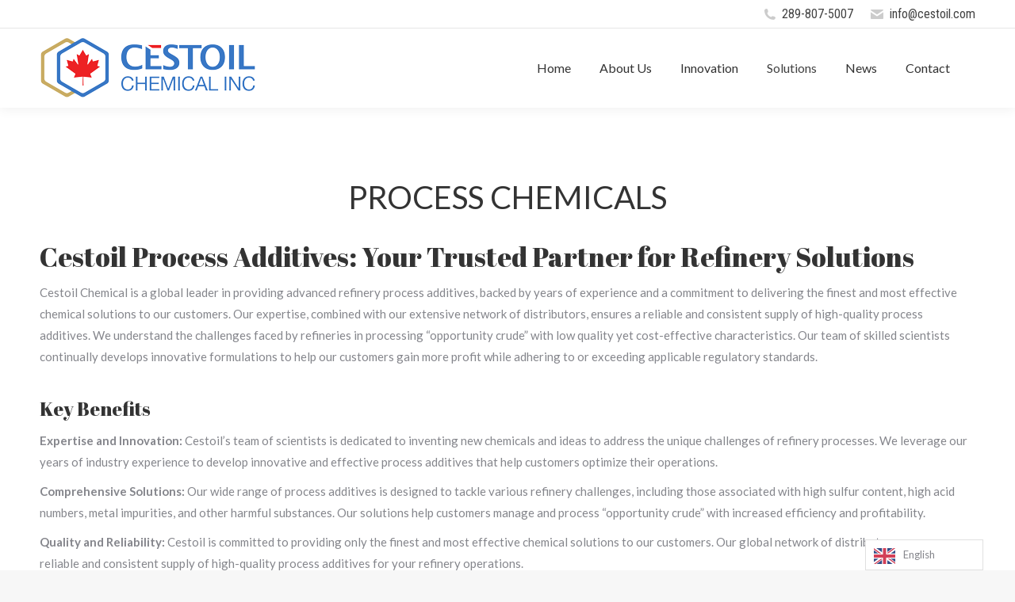

--- FILE ---
content_type: text/html; charset=UTF-8
request_url: https://app.cestoil.com/solutions/process-chemicals/
body_size: 22217
content:
<!DOCTYPE html> <!--[if !(IE 6) | !(IE 7) | !(IE 8)  ]><!--><html dir="ltr" lang="en-US" class="no-js"> <!--<![endif]--><head><meta charset="UTF-8" /><meta name="viewport" content="width=device-width, initial-scale=1, maximum-scale=1, user-scalable=0"><meta name="theme-color" content="#c8aa63"/><link rel="profile" href="https://gmpg.org/xfn/11" /><title>Process Chemicals Refinery Process Additives | Cestoil Chemical - Innovative Solutions for Enhanced Efficiency &amp; Profitability #</title><meta name="description" content="Discover Cestoil&#039;s refinery process additives - innovative chemical solutions designed to enhance efficiency, profitability, and regulatory compliance for refinery operations. Trust our industry-leading expertise." /><meta name="robots" content="max-image-preview:large" /><link rel="canonical" href="https://app.cestoil.com/solutions/process-chemicals/" /><meta name="generator" content="All in One SEO Pro (AIOSEO) 4.8.1" /> <script type="application/ld+json" class="aioseo-schema">{"@context":"https:\/\/schema.org","@graph":[{"@type":"BreadcrumbList","@id":"https:\/\/app.cestoil.com\/solutions\/process-chemicals\/#breadcrumblist","itemListElement":[{"@type":"ListItem","@id":"https:\/\/app.cestoil.com\/#listItem","position":1,"name":"Home","item":"https:\/\/app.cestoil.com\/","nextItem":{"@type":"ListItem","@id":"https:\/\/app.cestoil.com\/solutions\/#listItem","name":"Solutions"}},{"@type":"ListItem","@id":"https:\/\/app.cestoil.com\/solutions\/#listItem","position":2,"name":"Solutions","item":"https:\/\/app.cestoil.com\/solutions\/","nextItem":{"@type":"ListItem","@id":"https:\/\/app.cestoil.com\/solutions\/process-chemicals\/#listItem","name":"Process Chemicals"},"previousItem":{"@type":"ListItem","@id":"https:\/\/app.cestoil.com\/#listItem","name":"Home"}},{"@type":"ListItem","@id":"https:\/\/app.cestoil.com\/solutions\/process-chemicals\/#listItem","position":3,"name":"Process Chemicals","previousItem":{"@type":"ListItem","@id":"https:\/\/app.cestoil.com\/solutions\/#listItem","name":"Solutions"}}]},{"@type":"Organization","@id":"https:\/\/app.cestoil.com\/#organization","name":"Cestoil Chemical Inc.","description":"Chemical Specialties","url":"https:\/\/app.cestoil.com\/","telephone":"+12898075007","logo":{"@type":"ImageObject","url":"\/wp-content\/uploads\/logo-new-floating.png","@id":"https:\/\/app.cestoil.com\/solutions\/process-chemicals\/#organizationLogo"},"image":{"@id":"https:\/\/app.cestoil.com\/solutions\/process-chemicals\/#organizationLogo"},"sameAs":["https:\/\/www.linkedin.com\/company\/cestoil-chemical-inc."]},{"@type":"WebPage","@id":"https:\/\/app.cestoil.com\/solutions\/process-chemicals\/#webpage","url":"https:\/\/app.cestoil.com\/solutions\/process-chemicals\/","name":"Process Chemicals Refinery Process Additives | Cestoil Chemical - Innovative Solutions for Enhanced Efficiency & Profitability #","description":"Discover Cestoil's refinery process additives - innovative chemical solutions designed to enhance efficiency, profitability, and regulatory compliance for refinery operations. Trust our industry-leading expertise.","inLanguage":"en-US","isPartOf":{"@id":"https:\/\/app.cestoil.com\/#website"},"breadcrumb":{"@id":"https:\/\/app.cestoil.com\/solutions\/process-chemicals\/#breadcrumblist"},"datePublished":"2019-03-12T08:09:16-05:00","dateModified":"2023-03-27T19:19:21-05:00"},{"@type":"WebSite","@id":"https:\/\/app.cestoil.com\/#website","url":"https:\/\/app.cestoil.com\/","name":"Cestoil Chemical Inc.","description":"Chemical Specialties","inLanguage":"en-US","publisher":{"@id":"https:\/\/app.cestoil.com\/#organization"}}]}</script> <meta http-equiv="x-dns-prefetch-control" content="on"><link href="https://app.ecwid.com" rel="preconnect" crossorigin /><link href="https://ecomm.events" rel="preconnect" crossorigin /><link href="https://d1q3axnfhmyveb.cloudfront.net" rel="preconnect" crossorigin /><link href="https://dqzrr9k4bjpzk.cloudfront.net" rel="preconnect" crossorigin /><link href="https://d1oxsl77a1kjht.cloudfront.net" rel="preconnect" crossorigin><link rel="prefetch" href="https://app.ecwid.com/script.js?12844156&data_platform=wporg&lang=en" as="script"/><link rel="prerender" href="https://app.cestoil.com/?page_id=1064"/><link rel='dns-prefetch' href='//cdnjs.cloudflare.com' /><link rel='dns-prefetch' href='//fonts.googleapis.com' /><link rel="alternate" type="application/rss+xml" title="Cestoil Chemical Inc. &raquo; Feed" href="https://app.cestoil.com/feed/" /><link rel="alternate" type="application/rss+xml" title="Cestoil Chemical Inc. &raquo; Comments Feed" href="https://app.cestoil.com/comments/feed/" />  <script defer src="[data-uri]"></script> <link rel='stylesheet' id='layerslider-css' href='https://app.cestoil.com/wp-content/cache/autoptimize/autoptimize_single_c1600c3d66857f7e7589ce2446331f77.php?ver=6.10.2' media='all' /><style id='wp-emoji-styles-inline-css'>img.wp-smiley, img.emoji {
		display: inline !important;
		border: none !important;
		box-shadow: none !important;
		height: 1em !important;
		width: 1em !important;
		margin: 0 0.07em !important;
		vertical-align: -0.1em !important;
		background: none !important;
		padding: 0 !important;
	}</style><style id='classic-theme-styles-inline-css'>/*! This file is auto-generated */
.wp-block-button__link{color:#fff;background-color:#32373c;border-radius:9999px;box-shadow:none;text-decoration:none;padding:calc(.667em + 2px) calc(1.333em + 2px);font-size:1.125em}.wp-block-file__button{background:#32373c;color:#fff;text-decoration:none}</style><style id='global-styles-inline-css'>:root{--wp--preset--aspect-ratio--square: 1;--wp--preset--aspect-ratio--4-3: 4/3;--wp--preset--aspect-ratio--3-4: 3/4;--wp--preset--aspect-ratio--3-2: 3/2;--wp--preset--aspect-ratio--2-3: 2/3;--wp--preset--aspect-ratio--16-9: 16/9;--wp--preset--aspect-ratio--9-16: 9/16;--wp--preset--color--black: #000000;--wp--preset--color--cyan-bluish-gray: #abb8c3;--wp--preset--color--white: #FFF;--wp--preset--color--pale-pink: #f78da7;--wp--preset--color--vivid-red: #cf2e2e;--wp--preset--color--luminous-vivid-orange: #ff6900;--wp--preset--color--luminous-vivid-amber: #fcb900;--wp--preset--color--light-green-cyan: #7bdcb5;--wp--preset--color--vivid-green-cyan: #00d084;--wp--preset--color--pale-cyan-blue: #8ed1fc;--wp--preset--color--vivid-cyan-blue: #0693e3;--wp--preset--color--vivid-purple: #9b51e0;--wp--preset--color--accent: #c8aa63;--wp--preset--color--dark-gray: #111;--wp--preset--color--light-gray: #767676;--wp--preset--gradient--vivid-cyan-blue-to-vivid-purple: linear-gradient(135deg,rgba(6,147,227,1) 0%,rgb(155,81,224) 100%);--wp--preset--gradient--light-green-cyan-to-vivid-green-cyan: linear-gradient(135deg,rgb(122,220,180) 0%,rgb(0,208,130) 100%);--wp--preset--gradient--luminous-vivid-amber-to-luminous-vivid-orange: linear-gradient(135deg,rgba(252,185,0,1) 0%,rgba(255,105,0,1) 100%);--wp--preset--gradient--luminous-vivid-orange-to-vivid-red: linear-gradient(135deg,rgba(255,105,0,1) 0%,rgb(207,46,46) 100%);--wp--preset--gradient--very-light-gray-to-cyan-bluish-gray: linear-gradient(135deg,rgb(238,238,238) 0%,rgb(169,184,195) 100%);--wp--preset--gradient--cool-to-warm-spectrum: linear-gradient(135deg,rgb(74,234,220) 0%,rgb(151,120,209) 20%,rgb(207,42,186) 40%,rgb(238,44,130) 60%,rgb(251,105,98) 80%,rgb(254,248,76) 100%);--wp--preset--gradient--blush-light-purple: linear-gradient(135deg,rgb(255,206,236) 0%,rgb(152,150,240) 100%);--wp--preset--gradient--blush-bordeaux: linear-gradient(135deg,rgb(254,205,165) 0%,rgb(254,45,45) 50%,rgb(107,0,62) 100%);--wp--preset--gradient--luminous-dusk: linear-gradient(135deg,rgb(255,203,112) 0%,rgb(199,81,192) 50%,rgb(65,88,208) 100%);--wp--preset--gradient--pale-ocean: linear-gradient(135deg,rgb(255,245,203) 0%,rgb(182,227,212) 50%,rgb(51,167,181) 100%);--wp--preset--gradient--electric-grass: linear-gradient(135deg,rgb(202,248,128) 0%,rgb(113,206,126) 100%);--wp--preset--gradient--midnight: linear-gradient(135deg,rgb(2,3,129) 0%,rgb(40,116,252) 100%);--wp--preset--font-size--small: 13px;--wp--preset--font-size--medium: 20px;--wp--preset--font-size--large: 36px;--wp--preset--font-size--x-large: 42px;--wp--preset--spacing--20: 0.44rem;--wp--preset--spacing--30: 0.67rem;--wp--preset--spacing--40: 1rem;--wp--preset--spacing--50: 1.5rem;--wp--preset--spacing--60: 2.25rem;--wp--preset--spacing--70: 3.38rem;--wp--preset--spacing--80: 5.06rem;--wp--preset--shadow--natural: 6px 6px 9px rgba(0, 0, 0, 0.2);--wp--preset--shadow--deep: 12px 12px 50px rgba(0, 0, 0, 0.4);--wp--preset--shadow--sharp: 6px 6px 0px rgba(0, 0, 0, 0.2);--wp--preset--shadow--outlined: 6px 6px 0px -3px rgba(255, 255, 255, 1), 6px 6px rgba(0, 0, 0, 1);--wp--preset--shadow--crisp: 6px 6px 0px rgba(0, 0, 0, 1);}:where(.is-layout-flex){gap: 0.5em;}:where(.is-layout-grid){gap: 0.5em;}body .is-layout-flex{display: flex;}.is-layout-flex{flex-wrap: wrap;align-items: center;}.is-layout-flex > :is(*, div){margin: 0;}body .is-layout-grid{display: grid;}.is-layout-grid > :is(*, div){margin: 0;}:where(.wp-block-columns.is-layout-flex){gap: 2em;}:where(.wp-block-columns.is-layout-grid){gap: 2em;}:where(.wp-block-post-template.is-layout-flex){gap: 1.25em;}:where(.wp-block-post-template.is-layout-grid){gap: 1.25em;}.has-black-color{color: var(--wp--preset--color--black) !important;}.has-cyan-bluish-gray-color{color: var(--wp--preset--color--cyan-bluish-gray) !important;}.has-white-color{color: var(--wp--preset--color--white) !important;}.has-pale-pink-color{color: var(--wp--preset--color--pale-pink) !important;}.has-vivid-red-color{color: var(--wp--preset--color--vivid-red) !important;}.has-luminous-vivid-orange-color{color: var(--wp--preset--color--luminous-vivid-orange) !important;}.has-luminous-vivid-amber-color{color: var(--wp--preset--color--luminous-vivid-amber) !important;}.has-light-green-cyan-color{color: var(--wp--preset--color--light-green-cyan) !important;}.has-vivid-green-cyan-color{color: var(--wp--preset--color--vivid-green-cyan) !important;}.has-pale-cyan-blue-color{color: var(--wp--preset--color--pale-cyan-blue) !important;}.has-vivid-cyan-blue-color{color: var(--wp--preset--color--vivid-cyan-blue) !important;}.has-vivid-purple-color{color: var(--wp--preset--color--vivid-purple) !important;}.has-black-background-color{background-color: var(--wp--preset--color--black) !important;}.has-cyan-bluish-gray-background-color{background-color: var(--wp--preset--color--cyan-bluish-gray) !important;}.has-white-background-color{background-color: var(--wp--preset--color--white) !important;}.has-pale-pink-background-color{background-color: var(--wp--preset--color--pale-pink) !important;}.has-vivid-red-background-color{background-color: var(--wp--preset--color--vivid-red) !important;}.has-luminous-vivid-orange-background-color{background-color: var(--wp--preset--color--luminous-vivid-orange) !important;}.has-luminous-vivid-amber-background-color{background-color: var(--wp--preset--color--luminous-vivid-amber) !important;}.has-light-green-cyan-background-color{background-color: var(--wp--preset--color--light-green-cyan) !important;}.has-vivid-green-cyan-background-color{background-color: var(--wp--preset--color--vivid-green-cyan) !important;}.has-pale-cyan-blue-background-color{background-color: var(--wp--preset--color--pale-cyan-blue) !important;}.has-vivid-cyan-blue-background-color{background-color: var(--wp--preset--color--vivid-cyan-blue) !important;}.has-vivid-purple-background-color{background-color: var(--wp--preset--color--vivid-purple) !important;}.has-black-border-color{border-color: var(--wp--preset--color--black) !important;}.has-cyan-bluish-gray-border-color{border-color: var(--wp--preset--color--cyan-bluish-gray) !important;}.has-white-border-color{border-color: var(--wp--preset--color--white) !important;}.has-pale-pink-border-color{border-color: var(--wp--preset--color--pale-pink) !important;}.has-vivid-red-border-color{border-color: var(--wp--preset--color--vivid-red) !important;}.has-luminous-vivid-orange-border-color{border-color: var(--wp--preset--color--luminous-vivid-orange) !important;}.has-luminous-vivid-amber-border-color{border-color: var(--wp--preset--color--luminous-vivid-amber) !important;}.has-light-green-cyan-border-color{border-color: var(--wp--preset--color--light-green-cyan) !important;}.has-vivid-green-cyan-border-color{border-color: var(--wp--preset--color--vivid-green-cyan) !important;}.has-pale-cyan-blue-border-color{border-color: var(--wp--preset--color--pale-cyan-blue) !important;}.has-vivid-cyan-blue-border-color{border-color: var(--wp--preset--color--vivid-cyan-blue) !important;}.has-vivid-purple-border-color{border-color: var(--wp--preset--color--vivid-purple) !important;}.has-vivid-cyan-blue-to-vivid-purple-gradient-background{background: var(--wp--preset--gradient--vivid-cyan-blue-to-vivid-purple) !important;}.has-light-green-cyan-to-vivid-green-cyan-gradient-background{background: var(--wp--preset--gradient--light-green-cyan-to-vivid-green-cyan) !important;}.has-luminous-vivid-amber-to-luminous-vivid-orange-gradient-background{background: var(--wp--preset--gradient--luminous-vivid-amber-to-luminous-vivid-orange) !important;}.has-luminous-vivid-orange-to-vivid-red-gradient-background{background: var(--wp--preset--gradient--luminous-vivid-orange-to-vivid-red) !important;}.has-very-light-gray-to-cyan-bluish-gray-gradient-background{background: var(--wp--preset--gradient--very-light-gray-to-cyan-bluish-gray) !important;}.has-cool-to-warm-spectrum-gradient-background{background: var(--wp--preset--gradient--cool-to-warm-spectrum) !important;}.has-blush-light-purple-gradient-background{background: var(--wp--preset--gradient--blush-light-purple) !important;}.has-blush-bordeaux-gradient-background{background: var(--wp--preset--gradient--blush-bordeaux) !important;}.has-luminous-dusk-gradient-background{background: var(--wp--preset--gradient--luminous-dusk) !important;}.has-pale-ocean-gradient-background{background: var(--wp--preset--gradient--pale-ocean) !important;}.has-electric-grass-gradient-background{background: var(--wp--preset--gradient--electric-grass) !important;}.has-midnight-gradient-background{background: var(--wp--preset--gradient--midnight) !important;}.has-small-font-size{font-size: var(--wp--preset--font-size--small) !important;}.has-medium-font-size{font-size: var(--wp--preset--font-size--medium) !important;}.has-large-font-size{font-size: var(--wp--preset--font-size--large) !important;}.has-x-large-font-size{font-size: var(--wp--preset--font-size--x-large) !important;}
:where(.wp-block-post-template.is-layout-flex){gap: 1.25em;}:where(.wp-block-post-template.is-layout-grid){gap: 1.25em;}
:where(.wp-block-columns.is-layout-flex){gap: 2em;}:where(.wp-block-columns.is-layout-grid){gap: 2em;}
:root :where(.wp-block-pullquote){font-size: 1.5em;line-height: 1.6;}</style><link rel='stylesheet' id='contact-form-7-css' href='https://app.cestoil.com/wp-content/cache/autoptimize/autoptimize_single_3fd2afa98866679439097f4ab102fe0a.php?ver=6.0.6' media='all' /><link rel='stylesheet' id='ecwid-css-css' href='https://app.cestoil.com/wp-content/cache/autoptimize/autoptimize_single_97546354e91cdc361c5575628558d60a.php?ver=6.12.21' media='all' /><link rel='stylesheet' id='go-pricing-styles-css' href='https://app.cestoil.com/wp-content/cache/autoptimize/autoptimize_single_dd5c113d96fe38d26e8a389e46e07f50.php?ver=3.4' media='all' /><link rel='stylesheet' id='weglot-css-css' href='https://app.cestoil.com/wp-content/cache/autoptimize/autoptimize_single_f0a21b1ef4a430d4261638f4256fb783.php?ver=4.2.8' media='' /><link rel='stylesheet' id='new-flag-css-css' href='https://app.cestoil.com/wp-content/cache/autoptimize/autoptimize_single_754c893ebb0b2b813c4eb59676f0eca4.php?ver=4.2.8' media='all' /><style id='custom-flag-handle-inline-css'>.weglot-flags.flag-0.en>a:before,.weglot-flags.flag-0.en>span:before {background-image: url(https://cdn.weglot.com/flags/rectangle_mat/gb.svg); }.weglot-flags.flag-1.en>a:before,.weglot-flags.flag-1.en>span:before {background-image: url(https://cdn.weglot.com/flags/shiny/gb.svg); }.weglot-flags.flag-2.en>a:before,.weglot-flags.flag-2.en>span:before {background-image: url(https://cdn.weglot.com/flags/square/gb.svg); }.weglot-flags.flag-3.en>a:before,.weglot-flags.flag-3.en>span:before {background-image: url(https://cdn.weglot.com/flags/circle/gb.svg); }</style><link rel='stylesheet' id='the7-font-css' href='https://app.cestoil.com/wp-content/themes/dt-the7/fonts/icomoon-the7-font/icomoon-the7-font.min.css?ver=12.0.2' media='all' /><link rel='stylesheet' id='the7-awesome-fonts-css' href='https://app.cestoil.com/wp-content/themes/dt-the7/fonts/FontAwesome/css/all.min.css?ver=12.0.2' media='all' /><link rel='stylesheet' id='the7-awesome-fonts-back-css' href='https://app.cestoil.com/wp-content/themes/dt-the7/fonts/FontAwesome/back-compat.min.css?ver=12.0.2' media='all' /><link rel='stylesheet' id='the7-Defaults-css' href='https://app.cestoil.com/wp-content/cache/autoptimize/autoptimize_single_36ea4805809e6b690c2f5126a0808297.php?ver=6.6.4' media='all' /><link rel='stylesheet' id='js_composer_front-css' href='https://app.cestoil.com/wp-content/plugins/js_composer/assets/css/js_composer.min.css?ver=7.8' media='all' /><link rel='stylesheet' id='dt-web-fonts-css' href='https://fonts.googleapis.com/css?family=Roboto:400,500,600,700%7CRoboto+Condensed:400,600,700%7CLato:400,600,700' media='all' /><link rel='stylesheet' id='dt-main-css' href='https://app.cestoil.com/wp-content/themes/dt-the7/css/main.min.css?ver=12.0.2' media='all' /><style id='dt-main-inline-css'>body #load {
  display: block;
  height: 100%;
  overflow: hidden;
  position: fixed;
  width: 100%;
  z-index: 9901;
  opacity: 1;
  visibility: visible;
  transition: all .35s ease-out;
}
.load-wrap {
  width: 100%;
  height: 100%;
  background-position: center center;
  background-repeat: no-repeat;
  text-align: center;
  display: -ms-flexbox;
  display: -ms-flex;
  display: flex;
  -ms-align-items: center;
  -ms-flex-align: center;
  align-items: center;
  -ms-flex-flow: column wrap;
  flex-flow: column wrap;
  -ms-flex-pack: center;
  -ms-justify-content: center;
  justify-content: center;
}
.load-wrap > svg {
  position: absolute;
  top: 50%;
  left: 50%;
  transform: translate(-50%,-50%);
}
#load {
  background: var(--the7-elementor-beautiful-loading-bg,#ffffff);
  --the7-beautiful-spinner-color2: var(--the7-beautiful-spinner-color,rgba(51,51,51,0.3));
}</style><link rel='stylesheet' id='the7-custom-scrollbar-css' href='https://app.cestoil.com/wp-content/themes/dt-the7/lib/custom-scrollbar/custom-scrollbar.min.css?ver=12.0.2' media='all' /><link rel='stylesheet' id='the7-wpbakery-css' href='https://app.cestoil.com/wp-content/themes/dt-the7/css/wpbakery.min.css?ver=12.0.2' media='all' /><link rel='stylesheet' id='the7-core-css' href='https://app.cestoil.com/wp-content/plugins/dt-the7-core/assets/css/post-type.min.css?ver=2.7.10' media='all' /><link rel='stylesheet' id='the7-css-vars-css' href='https://app.cestoil.com/wp-content/cache/autoptimize/autoptimize_single_e32e3d7c75437177fc98eddc446e81ec.php?ver=582386a75b99' media='all' /><link rel='stylesheet' id='dt-custom-css' href='https://app.cestoil.com/wp-content/cache/autoptimize/autoptimize_single_f4edbb3fdf699e071af1925be8a02f59.php?ver=582386a75b99' media='all' /><link rel='stylesheet' id='dt-media-css' href='https://app.cestoil.com/wp-content/cache/autoptimize/autoptimize_single_bb3e3ac1a9e80aef4239ff60dca6a964.php?ver=582386a75b99' media='all' /><link rel='stylesheet' id='the7-mega-menu-css' href='https://app.cestoil.com/wp-content/cache/autoptimize/autoptimize_single_a40e5234d1e4fc65cdbcdddb7608a6c8.php?ver=582386a75b99' media='all' /><link rel='stylesheet' id='the7-elements-albums-portfolio-css' href='https://app.cestoil.com/wp-content/cache/autoptimize/autoptimize_single_85bbfa6ab7cb8efff8b466913ac9df13.php?ver=582386a75b99' media='all' /><link rel='stylesheet' id='the7-elements-css' href='https://app.cestoil.com/wp-content/cache/autoptimize/autoptimize_single_2d992f4037513d4cd5916f15591cd8a2.php?ver=582386a75b99' media='all' /><link rel='stylesheet' id='style-css' href='https://app.cestoil.com/wp-content/themes/dt-the7-child/style.css?ver=12.0.2' media='all' /><link rel='stylesheet' id='ultimate-vc-addons-style-min-css' href='https://app.cestoil.com/wp-content/plugins/Ultimate_VC_Addons/assets/min-css/ultimate.min.css?ver=3.19.22' media='all' /> <script src="https://app.cestoil.com/wp-includes/js/jquery/jquery.min.js?ver=3.7.1" id="jquery-core-js"></script> <script src="https://app.cestoil.com/wp-includes/js/jquery/jquery-migrate.min.js?ver=3.4.1" id="jquery-migrate-js"></script> <script defer id="layerslider-greensock-js-extra" src="[data-uri]"></script> <script defer src="https://app.cestoil.com/wp-content/cache/autoptimize/autoptimize_single_10854230dc640429bbe3828f9273c883.php?ver=1.19.0" id="layerslider-greensock-js"></script> <script src="https://app.cestoil.com/wp-content/plugins/LayerSlider/static/layerslider/js/layerslider.kreaturamedia.jquery.js?ver=6.10.2" id="layerslider-js"></script> <script defer src="https://app.cestoil.com/wp-content/cache/autoptimize/autoptimize_single_35f5e5a982eb8794d7de9225a4e59392.php?ver=6.10.2" id="layerslider-transitions-js"></script> <script defer id="gw-tweenmax-js-before" src="[data-uri]"></script> <script defer src="https://cdnjs.cloudflare.com/ajax/libs/gsap/1.11.2/TweenMax.min.js" id="gw-tweenmax-js"></script> <script defer id="gw-tweenmax-js-after" src="[data-uri]"></script> <script defer src="https://app.cestoil.com/wp-content/cache/autoptimize/autoptimize_single_646770b51e7bdb72f5e6d8bc9a007dcd.php?ver=4.2.8" id="wp-weglot-js-js"></script> <script defer id="dt-above-fold-js-extra" src="[data-uri]"></script> <script defer src="https://app.cestoil.com/wp-content/themes/dt-the7/js/above-the-fold.min.js?ver=12.0.2" id="dt-above-fold-js"></script> <script src="https://app.cestoil.com/wp-includes/js/jquery/ui/core.min.js?ver=1.13.3" id="jquery-ui-core-js"></script> <script defer src="https://app.cestoil.com/wp-content/plugins/Ultimate_VC_Addons/assets/min-js/ultimate.min.js?ver=3.19.22" id="ultimate-vc-addons-script-js"></script> <script defer src="https://app.cestoil.com/wp-content/plugins/Ultimate_VC_Addons/assets/min-js/ultimate_bg.min.js?ver=3.19.22" id="ultimate-vc-addons-row-bg-js"></script> <script defer src="data:text/javascript;base64,"></script><meta name="generator" content="Powered by LayerSlider 6.10.2 - Multi-Purpose, Responsive, Parallax, Mobile-Friendly Slider Plugin for WordPress." /><link rel="https://api.w.org/" href="https://app.cestoil.com/wp-json/" /><link rel="alternate" title="JSON" type="application/json" href="https://app.cestoil.com/wp-json/wp/v2/pages/144" /><link rel="EditURI" type="application/rsd+xml" title="RSD" href="https://app.cestoil.com/xmlrpc.php?rsd" /><meta name="generator" content="WordPress 6.6.4" /><link rel='shortlink' href='https://app.cestoil.com/?p=144' /><link rel="alternate" title="oEmbed (JSON)" type="application/json+oembed" href="https://app.cestoil.com/wp-json/oembed/1.0/embed?url=https%3A%2F%2Fapp.cestoil.com%2Fsolutions%2Fprocess-chemicals%2F" /><link rel="alternate" title="oEmbed (XML)" type="text/xml+oembed" href="https://app.cestoil.com/wp-json/oembed/1.0/embed?url=https%3A%2F%2Fapp.cestoil.com%2Fsolutions%2Fprocess-chemicals%2F&#038;format=xml" /> <script defer src="[data-uri]"></script><script data-cfasync="false" data-no-optimize="1" type="text/javascript">window.ec = window.ec || Object()
window.ec.config = window.ec.config || Object();
window.ec.config.enable_canonical_urls = true;</script> <!--noptimize-->
        <script data-cfasync="false" type="text/javascript">
            window.ec = window.ec || Object();
            window.ec.config = window.ec.config || Object();
            window.ec.config.store_main_page_url = 'https://app.cestoil.com/?page_id=1064';
        </script>
        <!--/noptimize--><link rel="alternate" href="https://app.cestoil.com/solutions/process-chemicals/" hreflang="en"/><link rel="alternate" href="https://app.cestoil.com/fr/solutions/process-chemicals/" hreflang="fr"/><link rel="alternate" href="https://app.cestoil.com/es/solutions/process-chemicals/" hreflang="es"/><link rel="alternate" href="https://app.cestoil.com/ar/solutions/process-chemicals/" hreflang="ar"/><link rel="alternate" href="https://app.cestoil.com/de/solutions/process-chemicals/" hreflang="de"/><link rel="alternate" href="https://app.cestoil.com/ru/solutions/process-chemicals/" hreflang="ru"/><meta property="og:site_name" content="Cestoil Chemical Inc." /><meta property="og:title" content="Process Chemicals" /><meta property="og:url" content="https://app.cestoil.com/solutions/process-chemicals/" /><meta property="og:type" content="article" /><meta name="generator" content="Powered by WPBakery Page Builder - drag and drop page builder for WordPress."/><style data-type="vc_custom-css">.ubtn {padding: 6px;}</style><meta name="generator" content="Powered by Slider Revolution 6.7.20 - responsive, Mobile-Friendly Slider Plugin for WordPress with comfortable drag and drop interface." /> <script defer id="the7-loader-script" src="[data-uri]"></script> <style type="text/css" data-type="vc_shortcodes-default-css">.vc_do_custom_heading{margin-bottom:0.625rem;margin-top:0;}.vc_do_custom_heading{margin-bottom:0.625rem;margin-top:0;}.vc_do_custom_heading{margin-bottom:0.625rem;margin-top:0;}</style><style type="text/css" data-type="vc_shortcodes-custom-css">.vc_custom_1556637508424{margin-top: 40px !important;margin-bottom: 0px !important;padding-top: 0px !important;padding-bottom: 0px !important;}</style><noscript><style>.wpb_animate_when_almost_visible { opacity: 1; }</style></noscript><style id='the7-custom-inline-css' type='text/css'>.top-header .sub-nav > li.dt-mega-parent > a {
    margin-bottom: 0px; 
}

.top-header .sub-nav > li.dt-mega-parent > a .menu-text {color:#ed2421;}

.text-white {color:#ffffff;}

.vc-hoverbox-block {justify-content: left;}</style><style id="wpforms-css-vars-root">:root {
					--wpforms-field-border-radius: 3px;
--wpforms-field-border-style: solid;
--wpforms-field-border-size: 1px;
--wpforms-field-background-color: #ffffff;
--wpforms-field-border-color: rgba( 0, 0, 0, 0.25 );
--wpforms-field-border-color-spare: rgba( 0, 0, 0, 0.25 );
--wpforms-field-text-color: rgba( 0, 0, 0, 0.7 );
--wpforms-field-menu-color: #ffffff;
--wpforms-label-color: rgba( 0, 0, 0, 0.85 );
--wpforms-label-sublabel-color: rgba( 0, 0, 0, 0.55 );
--wpforms-label-error-color: #d63637;
--wpforms-button-border-radius: 3px;
--wpforms-button-border-style: none;
--wpforms-button-border-size: 1px;
--wpforms-button-background-color: #066aab;
--wpforms-button-border-color: #066aab;
--wpforms-button-text-color: #ffffff;
--wpforms-page-break-color: #066aab;
--wpforms-background-image: none;
--wpforms-background-position: center center;
--wpforms-background-repeat: no-repeat;
--wpforms-background-size: cover;
--wpforms-background-width: 100px;
--wpforms-background-height: 100px;
--wpforms-background-color: rgba( 0, 0, 0, 0 );
--wpforms-background-url: none;
--wpforms-container-padding: 0px;
--wpforms-container-border-style: none;
--wpforms-container-border-width: 1px;
--wpforms-container-border-color: #000000;
--wpforms-container-border-radius: 3px;
--wpforms-field-size-input-height: 43px;
--wpforms-field-size-input-spacing: 15px;
--wpforms-field-size-font-size: 16px;
--wpforms-field-size-line-height: 19px;
--wpforms-field-size-padding-h: 14px;
--wpforms-field-size-checkbox-size: 16px;
--wpforms-field-size-sublabel-spacing: 5px;
--wpforms-field-size-icon-size: 1;
--wpforms-label-size-font-size: 16px;
--wpforms-label-size-line-height: 19px;
--wpforms-label-size-sublabel-font-size: 14px;
--wpforms-label-size-sublabel-line-height: 17px;
--wpforms-button-size-font-size: 17px;
--wpforms-button-size-height: 41px;
--wpforms-button-size-padding-h: 15px;
--wpforms-button-size-margin-top: 10px;
--wpforms-container-shadow-size-box-shadow: none;

				}</style></head><body id="the7-body" class="page-template-default page page-id-144 page-parent page-child parent-pageid-91 wp-embed-responsive the7-core-ver-2.7.10 title-off dt-responsive-on right-mobile-menu-close-icon ouside-menu-close-icon mobile-hamburger-close-bg-enable mobile-hamburger-close-bg-hover-enable  fade-medium-mobile-menu-close-icon fade-medium-menu-close-icon srcset-enabled btn-flat custom-btn-color custom-btn-hover-color phantom-fade phantom-shadow-decoration phantom-custom-logo-on sticky-mobile-header top-header first-switch-logo-left first-switch-menu-right second-switch-logo-left second-switch-menu-right right-mobile-menu layzr-loading-on popup-message-style the7-ver-12.0.2 dt-fa-compatibility wpb-js-composer js-comp-ver-7.8 vc_responsive"><div id="load" class="spinner-loader"><div class="load-wrap"><style type="text/css">[class*="the7-spinner-animate-"]{
        animation: spinner-animation 1s cubic-bezier(1,1,1,1) infinite;
        x:46.5px;
        y:40px;
        width:7px;
        height:20px;
        fill:var(--the7-beautiful-spinner-color2);
        opacity: 0.2;
    }
    .the7-spinner-animate-2{
        animation-delay: 0.083s;
    }
    .the7-spinner-animate-3{
        animation-delay: 0.166s;
    }
    .the7-spinner-animate-4{
         animation-delay: 0.25s;
    }
    .the7-spinner-animate-5{
         animation-delay: 0.33s;
    }
    .the7-spinner-animate-6{
         animation-delay: 0.416s;
    }
    .the7-spinner-animate-7{
         animation-delay: 0.5s;
    }
    .the7-spinner-animate-8{
         animation-delay: 0.58s;
    }
    .the7-spinner-animate-9{
         animation-delay: 0.666s;
    }
    .the7-spinner-animate-10{
         animation-delay: 0.75s;
    }
    .the7-spinner-animate-11{
        animation-delay: 0.83s;
    }
    .the7-spinner-animate-12{
        animation-delay: 0.916s;
    }
    @keyframes spinner-animation{
        from {
            opacity: 1;
        }
        to{
            opacity: 0;
        }
    }</style><svg width="75px" height="75px" xmlns="http://www.w3.org/2000/svg" viewBox="0 0 100 100" preserveAspectRatio="xMidYMid"> <rect class="the7-spinner-animate-1" rx="5" ry="5" transform="rotate(0 50 50) translate(0 -30)"></rect> <rect class="the7-spinner-animate-2" rx="5" ry="5" transform="rotate(30 50 50) translate(0 -30)"></rect> <rect class="the7-spinner-animate-3" rx="5" ry="5" transform="rotate(60 50 50) translate(0 -30)"></rect> <rect class="the7-spinner-animate-4" rx="5" ry="5" transform="rotate(90 50 50) translate(0 -30)"></rect> <rect class="the7-spinner-animate-5" rx="5" ry="5" transform="rotate(120 50 50) translate(0 -30)"></rect> <rect class="the7-spinner-animate-6" rx="5" ry="5" transform="rotate(150 50 50) translate(0 -30)"></rect> <rect class="the7-spinner-animate-7" rx="5" ry="5" transform="rotate(180 50 50) translate(0 -30)"></rect> <rect class="the7-spinner-animate-8" rx="5" ry="5" transform="rotate(210 50 50) translate(0 -30)"></rect> <rect class="the7-spinner-animate-9" rx="5" ry="5" transform="rotate(240 50 50) translate(0 -30)"></rect> <rect class="the7-spinner-animate-10" rx="5" ry="5" transform="rotate(270 50 50) translate(0 -30)"></rect> <rect class="the7-spinner-animate-11" rx="5" ry="5" transform="rotate(300 50 50) translate(0 -30)"></rect> <rect class="the7-spinner-animate-12" rx="5" ry="5" transform="rotate(330 50 50) translate(0 -30)"></rect> </svg></div></div><div id="page" > <a class="skip-link screen-reader-text" href="#content">Skip to content</a><div class="masthead inline-header right widgets full-height shadow-decoration shadow-mobile-header-decoration small-mobile-menu-icon dt-parent-menu-clickable show-sub-menu-on-hover show-device-logo show-mobile-logo"  role="banner"><div class="top-bar full-width-line top-bar-line-hide"><div class="top-bar-bg" ></div><div class="mini-widgets left-widgets"></div><div class="right-widgets mini-widgets"><span class="mini-contacts phone show-on-desktop in-top-bar-left in-menu-second-switch"><i class="fa-fw the7-mw-icon-phone-bold"></i>289-807-5007</span><span class="mini-contacts email show-on-desktop near-logo-first-switch in-menu-second-switch"><i class="fa-fw the7-mw-icon-mail-bold"></i>info@cestoil.com</span></div></div><header class="header-bar"><div class="branding"><div id="site-title" class="assistive-text">Cestoil Chemical Inc.</div><div id="site-description" class="assistive-text">Chemical Specialties</div> <a class="" href="https://cestoil.com"><img class=" preload-me" src="https://app.cestoil.com/wp-content/uploads/logo-new.png" srcset="https://app.cestoil.com/wp-content/uploads/logo-new.png 277w, https://app.cestoil.com/wp-content/uploads/logo-new-lg.png 555w" width="277" height="80"   sizes="277px" alt="Cestoil Chemical Inc." /><img class="mobile-logo preload-me" src="https://app.cestoil.com/wp-content/uploads/logo-new-floating.png" srcset="https://app.cestoil.com/wp-content/uploads/logo-new-floating.png 208w" width="208" height="60"   sizes="208px" alt="Cestoil Chemical Inc." /></a></div><ul id="primary-menu" class="main-nav outside-item-double-margin"><li class="menu-item menu-item-type-post_type menu-item-object-page menu-item-home menu-item-716 first depth-0"><a href='https://app.cestoil.com/' data-level='1'><span class="menu-item-text"><span class="menu-text">Home</span></span></a></li><li class="menu-item menu-item-type-post_type menu-item-object-page menu-item-has-children menu-item-89 has-children depth-0"><a href='https://app.cestoil.com/about/' data-level='1'><span class="menu-item-text"><span class="menu-text">About Us</span></span></a><ul class="sub-nav level-arrows-on"><li class="menu-item menu-item-type-post_type menu-item-object-page menu-item-598 first depth-1"><a href='https://app.cestoil.com/about/' data-level='2'><span class="menu-item-text"><span class="menu-text">Who We Are</span></span></a></li><li class="menu-item menu-item-type-post_type menu-item-object-page menu-item-566 depth-1"><a href='https://app.cestoil.com/regulatory-certifications/' data-level='2'><span class="menu-item-text"><span class="menu-text">Regulatory &#038; Certifications</span></span></a></li><li class="menu-item menu-item-type-post_type menu-item-object-page menu-item-567 depth-1"><a href='https://app.cestoil.com/hse-policy/' data-level='2'><span class="menu-item-text"><span class="menu-text">Health, Safety, Environmental Policy</span></span></a></li></ul></li><li class="menu-item menu-item-type-post_type menu-item-object-page menu-item-has-children menu-item-212 has-children depth-0"><a href='https://app.cestoil.com/innovation-solutions/' data-level='1'><span class="menu-item-text"><span class="menu-text">Innovation</span></span></a><ul class="sub-nav level-arrows-on"><li class="menu-item menu-item-type-post_type menu-item-object-page menu-item-215 first depth-1"><a href='https://app.cestoil.com/solutions/fuel-additives/octane-boosters/' data-level='2'><span class="menu-item-text"><span class="menu-text">Organic Octane Boosters</span></span></a></li><li class="menu-item menu-item-type-post_type menu-item-object-page menu-item-has-children menu-item-213 has-children depth-1"><a href='https://app.cestoil.com/solutions/fuel-additives/antistatic-agents-f/' data-level='2'><span class="menu-item-text"><span class="menu-text">Antistatic Agents</span></span></a><ul class="sub-nav level-arrows-on"><li class="menu-item menu-item-type-post_type menu-item-object-page menu-item-217 first depth-2"><a href='https://app.cestoil.com/solutions/fuel-additives/antistatic-agents-f/polysynaid-8000/' data-level='3'><span class="menu-item-text"><span class="menu-text">Polysynaid 8000</span></span></a></li><li class="menu-item menu-item-type-post_type menu-item-object-page menu-item-216 depth-2"><a href='https://app.cestoil.com/solutions/fuel-additives/antistatic-agents-f/northshore-st3425/' data-level='3'><span class="menu-item-text"><span class="menu-text">Northshore ST3425</span></span></a></li></ul></li><li class="menu-item menu-item-type-post_type menu-item-object-page menu-item-214 depth-1"><a href='https://app.cestoil.com/solutions/fuel-additives/nano-mgo-additives/' data-level='2'><span class="menu-item-text"><span class="menu-text">Gas Turbine Additives</span></span></a></li></ul></li><li class="menu-item menu-item-type-post_type menu-item-object-page current-page-ancestor current-menu-ancestor current-menu-parent current-page-parent current_page_parent current_page_ancestor menu-item-has-children menu-item-95 act has-children depth-0"><a href='https://app.cestoil.com/solutions/' data-level='1'><span class="menu-item-text"><span class="menu-text">Solutions</span></span></a><ul class="sub-nav level-arrows-on"><li class="menu-item menu-item-type-post_type menu-item-object-page menu-item-110 first depth-1"><a href='https://app.cestoil.com/solutions/fuel-additives/' data-level='2'><span class="menu-item-text"><span class="menu-text">Fuel Additives</span></span></a></li><li class="menu-item menu-item-type-post_type menu-item-object-page current-menu-item page_item page-item-144 current_page_item menu-item-154 act depth-1"><a href='https://app.cestoil.com/solutions/process-chemicals/' data-level='2'><span class="menu-item-text"><span class="menu-text">Process Chemicals</span></span></a></li><li class="menu-item menu-item-type-post_type menu-item-object-page menu-item-1397 depth-1"><a href='https://app.cestoil.com/solutions/petrochemical-additives/' data-level='2'><span class="menu-item-text"><span class="menu-text">Petrochemical Additives</span></span></a></li></ul></li><li class="menu-item menu-item-type-post_type menu-item-object-page menu-item-571 depth-0"><a href='https://app.cestoil.com/news/' data-level='1'><span class="menu-item-text"><span class="menu-text">News</span></span></a></li><li class="menu-item menu-item-type-post_type menu-item-object-page menu-item-211 last depth-0"><a href='https://app.cestoil.com/contact/' data-level='1'><span class="menu-item-text"><span class="menu-text">Contact</span></span></a></li></ul></header></div><div role="navigation" aria-label="Main Menu" class="dt-mobile-header mobile-menu-show-divider"><div class="dt-close-mobile-menu-icon" aria-label="Close" role="button" tabindex="0"><div class="close-line-wrap"><span class="close-line"></span><span class="close-line"></span><span class="close-line"></span></div></div><ul id="mobile-menu" class="mobile-main-nav"><li class="menu-item menu-item-type-post_type menu-item-object-page menu-item-home menu-item-716 first depth-0"><a href='https://app.cestoil.com/' data-level='1'><span class="menu-item-text"><span class="menu-text">Home</span></span></a></li><li class="menu-item menu-item-type-post_type menu-item-object-page menu-item-has-children menu-item-89 has-children depth-0"><a href='https://app.cestoil.com/about/' data-level='1'><span class="menu-item-text"><span class="menu-text">About Us</span></span></a><ul class="sub-nav level-arrows-on"><li class="menu-item menu-item-type-post_type menu-item-object-page menu-item-598 first depth-1"><a href='https://app.cestoil.com/about/' data-level='2'><span class="menu-item-text"><span class="menu-text">Who We Are</span></span></a></li><li class="menu-item menu-item-type-post_type menu-item-object-page menu-item-566 depth-1"><a href='https://app.cestoil.com/regulatory-certifications/' data-level='2'><span class="menu-item-text"><span class="menu-text">Regulatory &#038; Certifications</span></span></a></li><li class="menu-item menu-item-type-post_type menu-item-object-page menu-item-567 depth-1"><a href='https://app.cestoil.com/hse-policy/' data-level='2'><span class="menu-item-text"><span class="menu-text">Health, Safety, Environmental Policy</span></span></a></li></ul></li><li class="menu-item menu-item-type-post_type menu-item-object-page menu-item-has-children menu-item-212 has-children depth-0"><a href='https://app.cestoil.com/innovation-solutions/' data-level='1'><span class="menu-item-text"><span class="menu-text">Innovation</span></span></a><ul class="sub-nav level-arrows-on"><li class="menu-item menu-item-type-post_type menu-item-object-page menu-item-215 first depth-1"><a href='https://app.cestoil.com/solutions/fuel-additives/octane-boosters/' data-level='2'><span class="menu-item-text"><span class="menu-text">Organic Octane Boosters</span></span></a></li><li class="menu-item menu-item-type-post_type menu-item-object-page menu-item-has-children menu-item-213 has-children depth-1"><a href='https://app.cestoil.com/solutions/fuel-additives/antistatic-agents-f/' data-level='2'><span class="menu-item-text"><span class="menu-text">Antistatic Agents</span></span></a><ul class="sub-nav level-arrows-on"><li class="menu-item menu-item-type-post_type menu-item-object-page menu-item-217 first depth-2"><a href='https://app.cestoil.com/solutions/fuel-additives/antistatic-agents-f/polysynaid-8000/' data-level='3'><span class="menu-item-text"><span class="menu-text">Polysynaid 8000</span></span></a></li><li class="menu-item menu-item-type-post_type menu-item-object-page menu-item-216 depth-2"><a href='https://app.cestoil.com/solutions/fuel-additives/antistatic-agents-f/northshore-st3425/' data-level='3'><span class="menu-item-text"><span class="menu-text">Northshore ST3425</span></span></a></li></ul></li><li class="menu-item menu-item-type-post_type menu-item-object-page menu-item-214 depth-1"><a href='https://app.cestoil.com/solutions/fuel-additives/nano-mgo-additives/' data-level='2'><span class="menu-item-text"><span class="menu-text">Gas Turbine Additives</span></span></a></li></ul></li><li class="menu-item menu-item-type-post_type menu-item-object-page current-page-ancestor current-menu-ancestor current-menu-parent current-page-parent current_page_parent current_page_ancestor menu-item-has-children menu-item-95 act has-children depth-0"><a href='https://app.cestoil.com/solutions/' data-level='1'><span class="menu-item-text"><span class="menu-text">Solutions</span></span></a><ul class="sub-nav level-arrows-on"><li class="menu-item menu-item-type-post_type menu-item-object-page menu-item-110 first depth-1"><a href='https://app.cestoil.com/solutions/fuel-additives/' data-level='2'><span class="menu-item-text"><span class="menu-text">Fuel Additives</span></span></a></li><li class="menu-item menu-item-type-post_type menu-item-object-page current-menu-item page_item page-item-144 current_page_item menu-item-154 act depth-1"><a href='https://app.cestoil.com/solutions/process-chemicals/' data-level='2'><span class="menu-item-text"><span class="menu-text">Process Chemicals</span></span></a></li><li class="menu-item menu-item-type-post_type menu-item-object-page menu-item-1397 depth-1"><a href='https://app.cestoil.com/solutions/petrochemical-additives/' data-level='2'><span class="menu-item-text"><span class="menu-text">Petrochemical Additives</span></span></a></li></ul></li><li class="menu-item menu-item-type-post_type menu-item-object-page menu-item-571 depth-0"><a href='https://app.cestoil.com/news/' data-level='1'><span class="menu-item-text"><span class="menu-text">News</span></span></a></li><li class="menu-item menu-item-type-post_type menu-item-object-page menu-item-211 last depth-0"><a href='https://app.cestoil.com/contact/' data-level='1'><span class="menu-item-text"><span class="menu-text">Contact</span></span></a></li></ul><div class='mobile-mini-widgets-in-menu'></div></div><style id="the7-page-content-style">#main {
  padding-bottom: 0px;
}</style><div id="main" class="sidebar-none sidebar-divider-vertical"><div class="main-gradient"></div><div class="wf-wrap"><div class="wf-container-main"><div id="content" class="content" role="main"><div class="wpb-content-wrapper"><div class="vc_row wpb_row vc_row-fluid"><div class="wpb_column vc_column_container vc_col-sm-12"><div class="vc_column-inner"><div class="wpb_wrapper"><h1 style="font-size: 40px;text-align: center" class="vc_custom_heading vc_do_custom_heading" >PROCESS CHEMICALS</h1><h2 style="text-align: left;font-family:Abril Fatface;font-weight:400;font-style:normal" class="vc_custom_heading vc_do_custom_heading" >Cestoil Process Additives: Your Trusted Partner for Refinery Solutions</h2><div class="wpb_text_column wpb_content_element " ><div class="wpb_wrapper"><p>Cestoil Chemical is a global leader in providing advanced refinery process additives, backed by years of experience and a commitment to delivering the finest and most effective chemical solutions to our customers. Our expertise, combined with our extensive network of distributors, ensures a reliable and consistent supply of high-quality process additives. We understand the challenges faced by refineries in processing &#8220;opportunity crude&#8221; with low quality yet cost-effective characteristics. Our team of skilled scientists continually develops innovative formulations to help our customers gain more profit while adhering to or exceeding applicable regulatory standards.</p></div></div></div></div></div></div><div data-vc-full-width="true" data-vc-full-width-init="false" class="vc_row wpb_row vc_row-fluid"><div class="wpb_column vc_column_container vc_col-sm-12"><div class="vc_column-inner"><div class="wpb_wrapper"><h3 style="text-align: left;font-family:Abril Fatface;font-weight:400;font-style:normal" class="vc_custom_heading vc_do_custom_heading" >Key Benefits</h3><div class="wpb_text_column wpb_content_element " ><div class="wpb_wrapper"><p><strong>Expertise and Innovation: </strong>Cestoil&#8217;s team of scientists is dedicated to inventing new chemicals and ideas to address the unique challenges of refinery processes. We leverage our years of industry experience to develop innovative and effective process additives that help customers optimize their operations.</p><p><strong>Comprehensive Solutions:</strong> Our wide range of process additives is designed to tackle various refinery challenges, including those associated with high sulfur content, high acid numbers, metal impurities, and other harmful substances. Our solutions help customers manage and process &#8220;opportunity crude&#8221; with increased efficiency and profitability.</p><p><strong>Quality and Reliability:</strong> Cestoil is committed to providing only the finest and most effective chemical solutions to our customers. Our global network of distributors ensures a reliable and consistent supply of high-quality process additives for your refinery operations.</p><p><strong>Regulatory Compliance:</strong> We understand the importance of adhering to regulatory standards in the refinery industry. Our process additives are designed to meet or exceed applicable regulations, ensuring that your operations remain compliant while benefiting from the latest advancements in chemical technology.</p><p>At Cestoil Chemical, we are dedicated to providing top-quality refinery process additives that help our customers achieve greater profitability and operational efficiency. Our innovative solutions, industry expertise, and commitment to quality and regulatory compliance make us your trusted partner for refinery process additives. Contact us today to learn more about our comprehensive range of process additives and how they can benefit your operations.</p></div></div><div class="wpb_text_column wpb_content_element " ><div class="wpb_wrapper"><p>At Cestoil Chemical, we are dedicated to providing top-quality refinery process additives that help our customers achieve greater profitability and operational efficiency. Our innovative solutions, industry expertise, and commitment to quality and regulatory compliance make us your trusted partner for refinery process additives. Contact us today to learn more about our comprehensive range of process additives and how they can benefit your operations.</p></div></div></div></div></div></div><div class="vc_row-full-width vc_clearfix"></div><div class="vc_row wpb_row vc_row-fluid"><div class="wpb_column vc_column_container vc_col-sm-3"><div class="vc_column-inner"><div class="wpb_wrapper"><div class="ult-new-ib ult-ib-effect-style13  ult-ib-resp   vc_custom_1679962753593" data-min-width="768" data-max-width="900" style="background:#000000;" data-opacity="0.7" data-hover-opacity="0.3" ><img decoding="async" class="ult-new-ib-img" style="opacity:0.7;" alt="Coker Antifoamer" src="https://app.cestoil.com/wp-content/uploads/Coker_Antifoamer_s.png"   /><div id="interactive-banner-wrap-6390" class="ult-new-ib-desc" style=""><h2 class="ult-new-ib-title ult-responsive"  data-ultimate-target='#interactive-banner-wrap-6390 .ult-new-ib-title'  data-responsive-json-new='{"font-size":"","line-height":""}'  style="font-weight:normal;color:#ffffff;">Antifoams</h2><div class="ult-new-ib-content ult-responsive"  data-ultimate-target='#interactive-banner-wrap-6390 .ult-new-ib-content'  data-responsive-json-new='{"font-size":"","line-height":""}'  style="font-weight:normal;color:#ffffff;"><p>Foaming can influence refinery processes and reduce throughput capacity. Foaming happens in different locations in refineries: crude unit, coker unit, acid gas stripper, or propane de-asphalting unit. Each application requires a different chemical solution. In the coker unit, a higher molecular weight silicon fluid will be more efficient. In a propane de-asphalting unit, a much less MW product functions better.</p></div></div><a class="ult-new-ib-link" href="/solutions/process-chemicals/antifoams-2/" title="Antifoms"  data-touch-delay="50000"></a></div><div class=" ubtn-ctn-center "><a class="ubtn-link ult-adjust-bottom-margin ubtn-center ubtn-block " href="/solutions/process-chemicals/antifoams-2/" title="Contact Us" ><button type="button" id="ubtn-1791"  class="ubtn ult-adjust-bottom-margin ult-responsive ubtn-block ubtn-no-hover-bg  none  ubtn-center   tooltip-69712f62d30cc ubtn-block"  data-hover="#c9ac63" data-border-color="" data-bg="#c9ac63" data-hover-bg="#f5f6f8" data-border-hover="" data-shadow-hover="" data-shadow-click="none" data-shadow="" data-shd-shadow=""  data-ultimate-target='#ubtn-1791'  data-responsive-json-new='{"font-size":"desktop:18px;","line-height":"desktop:20px;"}'  style="font-weight:normal;border:none;background: #c9ac63;color: #ffffff;"><span class="ubtn-hover" style="background-color:#f5f6f8"></span><span class="ubtn-data ubtn-text " >READ MORE</span></button></a></div></div></div></div><div class="wpb_column vc_column_container vc_col-sm-3"><div class="vc_column-inner"><div class="wpb_wrapper"><div class="ult-new-ib ult-ib-effect-style13  ult-ib-resp   vc_custom_1679962758626" data-min-width="768" data-max-width="900" style="background:#000000;" data-opacity="0.7" data-hover-opacity="0.3" ><img decoding="async" class="ult-new-ib-img" style="opacity:0.7;" alt="Calcium Remover" src="https://app.cestoil.com/wp-content/uploads/Calcium_remover_tote_s.png"   /><div id="interactive-banner-wrap-3591" class="ult-new-ib-desc" style=""><h2 class="ult-new-ib-title ult-responsive"  data-ultimate-target='#interactive-banner-wrap-3591 .ult-new-ib-title'  data-responsive-json-new='{"font-size":"","line-height":""}'  style="font-weight:normal;color:#ffffff;">Calcium / Iron Remover</h2><div class="ult-new-ib-content ult-responsive"  data-ultimate-target='#interactive-banner-wrap-3591 .ult-new-ib-content'  data-responsive-json-new='{"font-size":"","line-height":""}'  style="font-weight:normal;color:#ffffff;"><p>Our calcium/ iron remover CC827494 is only water soluble, which can minimize the acid content in the crude. Further, its decalcified chelate components are soluble in water and can be separated easily.</p></div></div><a class="ult-new-ib-link" href="/solutions/process-chemicals/calcium-iron-remover/" title="Calcium / Iron Remover"  data-touch-delay="50000"></a></div><div class=" ubtn-ctn-center "><a class="ubtn-link ult-adjust-bottom-margin ubtn-center ubtn-block " href="/solutions/process-chemicals/calcium-iron-remover/" ><button type="button" id="ubtn-5181"  class="ubtn ult-adjust-bottom-margin ult-responsive ubtn-block ubtn-no-hover-bg  none  ubtn-center   tooltip-69712f62d3633 ubtn-block"  data-hover="#c9ac63" data-border-color="" data-bg="#c9ac63" data-hover-bg="#f5f6f8" data-border-hover="" data-shadow-hover="" data-shadow-click="none" data-shadow="" data-shd-shadow=""  data-ultimate-target='#ubtn-5181'  data-responsive-json-new='{"font-size":"desktop:18px;","line-height":"desktop:20px;"}'  style="font-weight:normal;border:none;background: #c9ac63;color: #ffffff;"><span class="ubtn-hover" style="background-color:#f5f6f8"></span><span class="ubtn-data ubtn-text " >READ MORE</span></button></a></div></div></div></div><div class="wpb_column vc_column_container vc_col-sm-3"><div class="vc_column-inner"><div class="wpb_wrapper"><div class="ult-new-ib ult-ib-effect-style13  ult-ib-resp   vc_custom_1679287584030" data-min-width="768" data-max-width="900" style="background:#000000;" data-opacity="0.7" data-hover-opacity="0.3" ><img decoding="async" class="ult-new-ib-img" style="opacity:0.7;" alt="Crue Pretreatment" src="https://app.cestoil.com/wp-content/uploads/Crude_Pretreatment_tank.jpg"   /><div id="interactive-banner-wrap-7148" class="ult-new-ib-desc" style=""><h2 class="ult-new-ib-title ult-responsive"  data-ultimate-target='#interactive-banner-wrap-7148 .ult-new-ib-title'  data-responsive-json-new='{"font-size":"","line-height":""}'  style="font-weight:normal;color:#ffffff;">Crude Oil Pretreatment Additives</h2><div class="ult-new-ib-content ult-responsive"  data-ultimate-target='#interactive-banner-wrap-7148 .ult-new-ib-content'  data-responsive-json-new='{"font-size":"","line-height":""}'  style="font-weight:normal;color:#ffffff;"><p>Crude pretreatment is crucial for refineries processing opportunity crude. Crude pretreatment additives consist of high-efficiency demulsifiers and wetting aids. It is usually injected into the tank farm at least 24 hours before processing the crude. An efficient crude pretreatment additive can remove more than 60% salt and water from the crude.</p></div></div><a class="ult-new-ib-link" href="/solutions/process-chemicals/crude-oil-pretreatment/" title="Crude Oil Pretreatment Additives"  data-touch-delay="50000"></a></div><div class=" ubtn-ctn-center "><a class="ubtn-link ult-adjust-bottom-margin ubtn-center ubtn-block " href="/solutions/process-chemicals/crude-oil-pretreatment/" title="Contact Us" ><button type="button" id="ubtn-1388"  class="ubtn ult-adjust-bottom-margin ult-responsive ubtn-block ubtn-no-hover-bg  none  ubtn-center   tooltip-69712f62d3a09 ubtn-block"  data-hover="#c9ac63" data-border-color="" data-bg="#c9ac63" data-hover-bg="#f5f6f8" data-border-hover="" data-shadow-hover="" data-shadow-click="none" data-shadow="" data-shd-shadow=""  data-ultimate-target='#ubtn-1388'  data-responsive-json-new='{"font-size":"desktop:18px;","line-height":"desktop:20px;"}'  style="font-weight:normal;border:none;background: #c9ac63;color: #ffffff;"><span class="ubtn-hover" style="background-color:#f5f6f8"></span><span class="ubtn-data ubtn-text " >READ MORE</span></button></a></div></div></div></div><div class="wpb_column vc_column_container vc_col-sm-3"><div class="vc_column-inner"><div class="wpb_wrapper"><div class="ult-new-ib ult-ib-effect-style13  ult-ib-resp   vc_custom_1679362741767" data-min-width="768" data-max-width="900" style="background:#000000;" data-opacity="0.7" data-hover-opacity="0.3" ><img decoding="async" class="ult-new-ib-img" style="opacity:0.7;" alt="Coker Liquid Yield Improver" src="https://app.cestoil.com/wp-content/uploads/coker_liquid_yield_improver.jpg"   /><div id="interactive-banner-wrap-2024" class="ult-new-ib-desc" style=""><h2 class="ult-new-ib-title ult-responsive"  data-ultimate-target='#interactive-banner-wrap-2024 .ult-new-ib-title'  data-responsive-json-new='{"font-size":"","line-height":""}'  style="font-weight:normal;color:#ffffff;">Coker Liquid Yield Boosters</h2><div class="ult-new-ib-content ult-responsive"  data-ultimate-target='#interactive-banner-wrap-2024 .ult-new-ib-content'  data-responsive-json-new='{"font-size":"","line-height":""}'  style="font-weight:normal;color:#ffffff;"><p>Cestoil’s GAT Visbreaker/Coker Liquid Yield Booster has proven to be a very successful additive. The anti-fouling, coking-inhibiting liquid yield booster contains high-temperature resistant surfactants, dispersants, an anti-polymerant, and organic metal salts. It has proven reliable in effectively increasing the liquid yield of Visbreaker/Coker units.</p></div></div><a class="ult-new-ib-link" href="/solutions/process-chemicals/gat-visbreaker-booster/" title="GAT Visbreaker Booster"  data-touch-delay="50000"></a></div><div class=" ubtn-ctn-center "><a class="ubtn-link ult-adjust-bottom-margin ubtn-center ubtn-block " href="/solutions/process-chemicals/gat-visbreaker-booster/" title="Contact Us" ><button type="button" id="ubtn-5451"  class="ubtn ult-adjust-bottom-margin ult-responsive ubtn-block ubtn-no-hover-bg  none  ubtn-center   tooltip-69712f62d3da0 ubtn-block"  data-hover="#c9ac63" data-border-color="" data-bg="#c9ac63" data-hover-bg="#f5f6f8" data-border-hover="" data-shadow-hover="" data-shadow-click="none" data-shadow="" data-shd-shadow=""  data-ultimate-target='#ubtn-5451'  data-responsive-json-new='{"font-size":"desktop:18px;","line-height":"desktop:20px;"}'  style="font-weight:normal;border:none;background: #c9ac63;color: #ffffff;"><span class="ubtn-hover" style="background-color:#f5f6f8"></span><span class="ubtn-data ubtn-text " >READ MORE</span></button></a></div></div></div></div></div><div class="vc_row wpb_row vc_row-fluid"><div class="wpb_column vc_column_container vc_col-sm-3"><div class="vc_column-inner"><div class="wpb_wrapper"><div class="ult-new-ib ult-ib-effect-style13  ult-ib-resp   vc_custom_1679962747860" data-min-width="768" data-max-width="900" style="background:#000000;" data-opacity="0.7" data-hover-opacity="0.3" ><img decoding="async" class="ult-new-ib-img" style="opacity:0.7;" alt="Demulsifier Centrifuge tube" src="https://app.cestoil.com/wp-content/uploads/Demulsifier_s_centrifuge.jpg"   /><div id="interactive-banner-wrap-4631" class="ult-new-ib-desc" style=""><h2 class="ult-new-ib-title ult-responsive"  data-ultimate-target='#interactive-banner-wrap-4631 .ult-new-ib-title'  data-responsive-json-new='{"font-size":"","line-height":""}'  style="font-weight:normal;color:#ffffff;">Demulsifiers</h2><div class="ult-new-ib-content ult-responsive"  data-ultimate-target='#interactive-banner-wrap-4631 .ult-new-ib-content'  data-responsive-json-new='{"font-size":"","line-height":""}'  style="font-weight:normal;color:#ffffff;"><p>Salt water which is associated with crude oil, is emulsified due to high pressure caused by being trapped within oil. The natural separation process reduces the production efficiency and increases costs. By adding a demulsifier to the crude oil, the water extracting process is accelerated. Our Demulsifier NorthShore CC8290 is an oil -soluble, complex organic compound to improve the efficiency and performance of crude oil desalting equipment.</p></div></div><a class="ult-new-ib-link" href="/solutions/process-chemicals/demulsifier/" title="Demulsifier"  data-touch-delay="50000"></a></div><div class=" ubtn-ctn-center "><a class="ubtn-link ult-adjust-bottom-margin ubtn-center ubtn-block " href="/solutions/process-chemicals/demulsifier/" title="Contact Us" ><button type="button" id="ubtn-4019"  class="ubtn ult-adjust-bottom-margin ult-responsive ubtn-block ubtn-no-hover-bg  none  ubtn-center   tooltip-69712f62d4267 ubtn-block"  data-hover="#c9ac63" data-border-color="" data-bg="#c9ac63" data-hover-bg="#f5f6f8" data-border-hover="" data-shadow-hover="" data-shadow-click="none" data-shadow="" data-shd-shadow=""  data-ultimate-target='#ubtn-4019'  data-responsive-json-new='{"font-size":"desktop:18px;","line-height":"desktop:20px;"}'  style="font-weight:normal;border:none;background: #c9ac63;color: #ffffff;"><span class="ubtn-hover" style="background-color:#f5f6f8"></span><span class="ubtn-data ubtn-text " >READ MORE</span></button></a></div></div></div></div><div class="wpb_column vc_column_container vc_col-sm-3"><div class="vc_column-inner"><div class="wpb_wrapper"><div class="ult-new-ib ult-ib-effect-style13  ult-ib-resp   vc_custom_1679362783997" data-min-width="768" data-max-width="900" style="background:#000000;" data-opacity="0.7" data-hover-opacity="0.3" ><img decoding="async" class="ult-new-ib-img" style="opacity:0.7;" alt="Drag Reducer Pipeline" src="https://app.cestoil.com/wp-content/uploads/DRA_pipeline_s.jpg"   /><div id="interactive-banner-wrap-5403" class="ult-new-ib-desc" style=""><h2 class="ult-new-ib-title ult-responsive"  data-ultimate-target='#interactive-banner-wrap-5403 .ult-new-ib-title'  data-responsive-json-new='{"font-size":"","line-height":""}'  style="font-weight:normal;color:#ffffff;">Drag Reducers</h2><div class="ult-new-ib-content ult-responsive"  data-ultimate-target='#interactive-banner-wrap-5403 .ult-new-ib-content'  data-responsive-json-new='{"font-size":"","line-height":""}'  style="font-weight:normal;color:#ffffff;"><p>The frictional pressure between the flow and the pipeline wall can cause energy loss and a large pressure drop through turbulence formation. The long-chain hydrocarbon polymers of a drag reducer absorb turbulent bursts and other energy, improving pump efficiency, saving energy, and increasing the flow rate of the pipeline.</p></div></div><a class="ult-new-ib-link" href="/solutions/process-chemicals/drag-reducers/" title="Drag Reducers"  data-touch-delay="50000"></a></div><div class=" ubtn-ctn-center "><a class="ubtn-link ult-adjust-bottom-margin ubtn-center ubtn-block " href="/solutions/process-chemicals/drag-reducers/" title="Contact Us" ><button type="button" id="ubtn-8922"  class="ubtn ult-adjust-bottom-margin ult-responsive ubtn-block ubtn-no-hover-bg  none  ubtn-center   tooltip-69712f62d465b ubtn-block"  data-hover="#c9ac63" data-border-color="" data-bg="#c9ac63" data-hover-bg="#f5f6f8" data-border-hover="" data-shadow-hover="" data-shadow-click="none" data-shadow="" data-shd-shadow=""  data-ultimate-target='#ubtn-8922'  data-responsive-json-new='{"font-size":"desktop:18px;","line-height":"desktop:20px;"}'  style="font-weight:normal;border:none;background: #c9ac63;color: #ffffff;"><span class="ubtn-hover" style="background-color:#f5f6f8"></span><span class="ubtn-data ubtn-text " >READ MORE</span></button></a></div></div></div></div><div class="wpb_column vc_column_container vc_col-sm-3"><div class="vc_column-inner"><div class="wpb_wrapper"><div class="ult-new-ib ult-ib-effect-style13  ult-ib-resp   vc_custom_1679874024437" data-min-width="768" data-max-width="900" style="background:#000000;" data-opacity="0.7" data-hover-opacity="0.3" ><img decoding="async" class="ult-new-ib-img" style="opacity:0.7;" alt="Slurry Antifoulant" src="https://app.cestoil.com/wp-content/uploads/slurry_antifoulant_s.jpg"   /><div id="interactive-banner-wrap-4569" class="ult-new-ib-desc" style=""><h2 class="ult-new-ib-title ult-responsive"  data-ultimate-target='#interactive-banner-wrap-4569 .ult-new-ib-title'  data-responsive-json-new='{"font-size":"","line-height":""}'  style="font-weight:normal;color:#ffffff;">Process Antifoulants</h2><div class="ult-new-ib-content ult-responsive"  data-ultimate-target='#interactive-banner-wrap-4569 .ult-new-ib-content'  data-responsive-json-new='{"font-size":"","line-height":""}'  style="font-weight:normal;color:#ffffff;"><p>Our antifoulant additive finds is perfect for crude units, vacuum units, and visbreaking units. Antifoulant can prevent asphaltenes from agglomeration and deposition. It can destabilize asphaltenes that have already laid down on the pipeline. Since Cestoil antifoulant inhibits the heaviest fraction of the stream from fouling the pipeline, the process heat transfer efficiency can be well maintained and even improved.</p></div></div><a class="ult-new-ib-link" href="/solutions/process-chemicals/process-antifoulants/" title="Process Antifoulants"  data-touch-delay="50000"></a></div><div class=" ubtn-ctn-center "><a class="ubtn-link ult-adjust-bottom-margin ubtn-center ubtn-block " href="/solutions/process-chemicals/process-antifoulants/" title="Contact Us" ><button type="button" id="ubtn-6850"  class="ubtn ult-adjust-bottom-margin ult-responsive ubtn-block ubtn-no-hover-bg  none  ubtn-center   tooltip-69712f62d49de ubtn-block"  data-hover="#c9ac63" data-border-color="" data-bg="#c9ac63" data-hover-bg="#f5f6f8" data-border-hover="" data-shadow-hover="" data-shadow-click="none" data-shadow="" data-shd-shadow=""  data-ultimate-target='#ubtn-6850'  data-responsive-json-new='{"font-size":"desktop:18px;","line-height":"desktop:20px;"}'  style="font-weight:normal;border:none;background: #c9ac63;color: #ffffff;"><span class="ubtn-hover" style="background-color:#f5f6f8"></span><span class="ubtn-data ubtn-text " >READ MORE</span></button></a></div></div></div></div><div class="wpb_column vc_column_container vc_col-sm-3"><div class="vc_column-inner"><div class="wpb_wrapper"><div class="ult-new-ib ult-ib-effect-style13  ult-ib-resp   vc_custom_1679362840081" data-min-width="768" data-max-width="900" style="background:#000000;" data-opacity="0.7" data-hover-opacity="0.3" ><img decoding="async" class="ult-new-ib-img" style="opacity:0.7;" alt="Slurry Settling Aids Equipment" src="https://app.cestoil.com/wp-content/uploads/slurry_settling_aids_equipment_s-e1679874006259.png"   /><div id="interactive-banner-wrap-1721" class="ult-new-ib-desc" style=""><h2 class="ult-new-ib-title ult-responsive"  data-ultimate-target='#interactive-banner-wrap-1721 .ult-new-ib-title'  data-responsive-json-new='{"font-size":"","line-height":""}'  style="font-weight:normal;color:#ffffff;">FCC Slurry Settling Aids</h2><div class="ult-new-ib-content ult-responsive"  data-ultimate-target='#interactive-banner-wrap-1721 .ult-new-ib-content'  data-responsive-json-new='{"font-size":"","line-height":""}'  style="font-weight:normal;color:#ffffff;"><p>In the process of cracking heavy petroleum fractions to produce light fractions, catalyst is continually added to the FCC unit to replace the deactivated catalyst. To make room for the fresh catalyst, the slurry oil that contains deactivated catalyst and finely divided solids is removed from the FCC unit. Adding slurry settling aids to the slurry oil that contains finely divided solids can accelerate its settling rate and directly increase profitability.</p></div></div><a class="ult-new-ib-link" href="/solutions/process-chemicals/fccu-slurry-settling-aids/" title="FCCU Slurry Settling Aids"  data-touch-delay="50000"></a></div><div class=" ubtn-ctn-center "><a class="ubtn-link ult-adjust-bottom-margin ubtn-center ubtn-block " href="/solutions/process-chemicals/fccu-slurry-settling-aids/" title="FCCU Slurry Settling Aids" ><button type="button" id="ubtn-5282"  class="ubtn ult-adjust-bottom-margin ult-responsive ubtn-block ubtn-no-hover-bg  none  ubtn-center   tooltip-69712f62d4d6b ubtn-block"  data-hover="#c9ac63" data-border-color="" data-bg="#c9ac63" data-hover-bg="#f5f6f8" data-border-hover="" data-shadow-hover="" data-shadow-click="none" data-shadow="" data-shd-shadow=""  data-ultimate-target='#ubtn-5282'  data-responsive-json-new='{"font-size":"desktop:18px;","line-height":"desktop:20px;"}'  style="font-weight:normal;border:none;background: #c9ac63;color: #ffffff;"><span class="ubtn-hover" style="background-color:#f5f6f8"></span><span class="ubtn-data ubtn-text " >READ MORE</span></button></a></div></div></div></div></div><div class="vc_row wpb_row vc_row-fluid"><div class="wpb_column vc_column_container vc_col-sm-3"><div class="vc_column-inner"><div class="wpb_wrapper"><div class="ult-new-ib ult-ib-effect-style13  ult-ib-resp   vc_custom_1679875091778" data-min-width="768" data-max-width="900" style="background:#000000;" data-opacity="0.7" data-hover-opacity="0.3" ><img decoding="async" class="ult-new-ib-img" style="opacity:0.7;" alt="Naphthenic Corrosion Inhibitor" src="https://app.cestoil.com/wp-content/uploads/naphthenic_corrosion_s.jpg"   /><div id="interactive-banner-wrap-6971" class="ult-new-ib-desc" style=""><h2 class="ult-new-ib-title ult-responsive"  data-ultimate-target='#interactive-banner-wrap-6971 .ult-new-ib-title'  data-responsive-json-new='{"font-size":"","line-height":""}'  style="font-weight:normal;color:#ffffff;">High Temperature Corrosion Inhibitors</h2><div class="ult-new-ib-content ult-responsive"  data-ultimate-target='#interactive-banner-wrap-6971 .ult-new-ib-content'  data-responsive-json-new='{"font-size":"","line-height":""}'  style="font-weight:normal;color:#ffffff;"><p>Refiners have been forced to process lower quality 'opportunity crude' to remain profitable. High-temperature corrosion caused by naphthenic acid is a growing concern in refineries. A chemical inhibitor is critical to control naphthenic acid corrosion. Different monitoring methods have proven the effectiveness of Cestoil’s chemical program to control high-temperature corrosion.</p></div></div><a class="ult-new-ib-link" href="/solutions/process-chemicals/high-tem-corrosion-inhibitors/" title="Contact"  data-touch-delay="50000"></a></div><div class=" ubtn-ctn-center "><a class="ubtn-link ult-adjust-bottom-margin ubtn-center ubtn-block " href="/contact/" title="Contact Us" ><button type="button" id="ubtn-7587"  class="ubtn ult-adjust-bottom-margin ult-responsive ubtn-block ubtn-no-hover-bg  none  ubtn-center   tooltip-69712f62d5208 ubtn-block"  data-hover="#c9ac63" data-border-color="" data-bg="#c9ac63" data-hover-bg="#f5f6f8" data-border-hover="" data-shadow-hover="" data-shadow-click="none" data-shadow="" data-shd-shadow=""  data-ultimate-target='#ubtn-7587'  data-responsive-json-new='{"font-size":"desktop:18px;","line-height":"desktop:20px;"}'  style="font-weight:normal;border:none;background: #c9ac63;color: #ffffff;"><span class="ubtn-hover" style="background-color:#f5f6f8"></span><span class="ubtn-data ubtn-text " >READ MORE</span></button></a></div></div></div></div><div class="wpb_column vc_column_container vc_col-sm-3"><div class="vc_column-inner"><div class="wpb_wrapper"><div class="ult-new-ib ult-ib-effect-style13  ult-ib-resp   vc_custom_1679876423562" data-min-width="768" data-max-width="900" style="background:#000000;" data-opacity="0.7" data-hover-opacity="0.3" ><img decoding="async" class="ult-new-ib-img" style="opacity:0.7;" alt="Hydrotreating plant" src="https://app.cestoil.com/wp-content/uploads/hydrotreating_plant_s.jpg"   /><div id="interactive-banner-wrap-7256" class="ult-new-ib-desc" style=""><h2 class="ult-new-ib-title ult-responsive"  data-ultimate-target='#interactive-banner-wrap-7256 .ult-new-ib-title'  data-responsive-json-new='{"font-size":"","line-height":""}'  style="font-weight:normal;color:#ffffff;">Hydrotreating Antifoulants</h2><div class="ult-new-ib-content ult-responsive"  data-ultimate-target='#interactive-banner-wrap-7256 .ult-new-ib-content'  data-responsive-json-new='{"font-size":"","line-height":""}'  style="font-weight:normal;color:#ffffff;"><p>Hydrotreating antifoulants are designed to prevent hydrocarbon stream fouling in hydrotreating heat exchange process operation. Cestoil's hydrotreating antifoulants are ashless and oil soluble dispersants, not contain any harmful ingredients to catalysts. They can effectively disperse both inorganic and organic contaminants that are formed or are present in the process stream, and also are powerful dispersant for polymers.<br /> Northshore HP1608 can effectively maintain clean heat exchanger surfaces, reduces downtime and lost production and minimizes energy costs</p></div></div><a class="ult-new-ib-link" href="/solutions/process-chemicals/hydrotreating-antifoulants/" title="Hydrotreating Antifoulants"  data-touch-delay="50000"></a></div><div class=" ubtn-ctn-center "><a class="ubtn-link ult-adjust-bottom-margin ubtn-center ubtn-block " href="/solutions/process-chemicals/hydrotreating-antifoulants/" title="Contact Us" ><button type="button" id="ubtn-1674"  class="ubtn ult-adjust-bottom-margin ult-responsive ubtn-block ubtn-no-hover-bg  none  ubtn-center   tooltip-69712f62d55d5 ubtn-block"  data-hover="#c9ac63" data-border-color="" data-bg="#c9ac63" data-hover-bg="#f5f6f8" data-border-hover="" data-shadow-hover="" data-shadow-click="none" data-shadow="" data-shd-shadow=""  data-ultimate-target='#ubtn-1674'  data-responsive-json-new='{"font-size":"desktop:18px;","line-height":"desktop:20px;"}'  style="font-weight:normal;border:none;background: #c9ac63;color: #ffffff;"><span class="ubtn-hover" style="background-color:#f5f6f8"></span><span class="ubtn-data ubtn-text " >READ MORE</span></button></a></div></div></div></div><div class="wpb_column vc_column_container vc_col-sm-3"><div class="vc_column-inner"><div class="wpb_wrapper"><div class="ult-new-ib ult-ib-effect-style13  ult-ib-resp   vc_custom_1679961570160" data-min-width="768" data-max-width="900" style="background:#000000;" data-opacity="0.7" data-hover-opacity="0.3" ><img decoding="async" class="ult-new-ib-img" style="opacity:0.7;" alt="Nicle Passivator" src="https://app.cestoil.com/wp-content/uploads/nicke_passivator_s.png"   /><div id="interactive-banner-wrap-7697" class="ult-new-ib-desc" style=""><h2 class="ult-new-ib-title ult-responsive"  data-ultimate-target='#interactive-banner-wrap-7697 .ult-new-ib-title'  data-responsive-json-new='{"font-size":"","line-height":""}'  style="font-weight:normal;color:#ffffff;">Nickle Passivators</h2><div class="ult-new-ib-content ult-responsive"  data-ultimate-target='#interactive-banner-wrap-7697 .ult-new-ib-content'  data-responsive-json-new='{"font-size":"","line-height":""}'  style="font-weight:normal;color:#ffffff;"><p>An innovative solution engineered to counteract the adverse effects of nickel on FCC catalysts. Our antimony-based formula optimizes FCC operations by increasing throughput, reducing catalyst consumption, and enhancing refinery and feedstock flexibility. Experience the remarkable performance benefits provided by Cestoil's nickel passivator for your refinery.</p></div></div><a class="ult-new-ib-link" href="/solutions/process-chemicals/nickle-passivator/" title="NICKLE PASSIVATOR"  data-touch-delay="50000"></a></div><div class=" ubtn-ctn-center "><a class="ubtn-link ult-adjust-bottom-margin ubtn-center ubtn-block " href="/solutions/process-chemicals/nickle-passivator/" title="Contact Us" ><button type="button" id="ubtn-3888"  class="ubtn ult-adjust-bottom-margin ult-responsive ubtn-block ubtn-no-hover-bg  none  ubtn-center   tooltip-69712f62d5934 ubtn-block"  data-hover="#c9ac63" data-border-color="" data-bg="#c9ac63" data-hover-bg="#f5f6f8" data-border-hover="" data-shadow-hover="" data-shadow-click="none" data-shadow="" data-shd-shadow=""  data-ultimate-target='#ubtn-3888'  data-responsive-json-new='{"font-size":"desktop:18px;","line-height":"desktop:20px;"}'  style="font-weight:normal;border:none;background: #c9ac63;color: #ffffff;"><span class="ubtn-hover" style="background-color:#f5f6f8"></span><span class="ubtn-data ubtn-text " >READ MORE</span></button></a></div></div></div></div><div class="wpb_column vc_column_container vc_col-sm-3"><div class="vc_column-inner"><div class="wpb_wrapper"><div class="ult-new-ib ult-ib-effect-style13  ult-ib-resp   vc_custom_1679961467354" data-min-width="768" data-max-width="900" style="background:#000000;" data-opacity="0.7" data-hover-opacity="0.3" ><img decoding="async" class="ult-new-ib-img" style="opacity:0.7;" alt="FCC Unit" src="https://app.cestoil.com/wp-content/uploads/FCCU_s.png"   /><div id="interactive-banner-wrap-3170" class="ult-new-ib-desc" style=""><h2 class="ult-new-ib-title ult-responsive"  data-ultimate-target='#interactive-banner-wrap-3170 .ult-new-ib-title'  data-responsive-json-new='{"font-size":"","line-height":""}'  style="font-weight:normal;color:#ffffff;">Vanadium Passivators</h2><div class="ult-new-ib-content ult-responsive"  data-ultimate-target='#interactive-banner-wrap-3170 .ult-new-ib-content'  data-responsive-json-new='{"font-size":"","line-height":""}'  style="font-weight:normal;color:#ffffff;"><p>Discover Cestoil's vanadium inhibitor, designed to protect FCC catalysts from vanadium damage. Improve feedstock flexibility and efficiency while reducing operational costs with our advanced solution.</p></div></div><a class="ult-new-ib-link" href="/solutions/process-chemicals/vanadium-passivator/" title="Vanadium Passivator"  data-touch-delay="50000"></a></div><div class=" ubtn-ctn-center "><a class="ubtn-link ult-adjust-bottom-margin ubtn-center ubtn-block " href="/solutions/process-chemicals/vanadium-passivator/" title="Contact Us" ><button type="button" id="ubtn-7415"  class="ubtn ult-adjust-bottom-margin ult-responsive ubtn-block ubtn-no-hover-bg  none  ubtn-center   tooltip-69712f62d5c8c ubtn-block"  data-hover="#c9ac63" data-border-color="" data-bg="#c9ac63" data-hover-bg="#f5f6f8" data-border-hover="" data-shadow-hover="" data-shadow-click="none" data-shadow="" data-shd-shadow=""  data-ultimate-target='#ubtn-7415'  data-responsive-json-new='{"font-size":"desktop:18px;","line-height":"desktop:20px;"}'  style="font-weight:normal;border:none;background: #c9ac63;color: #ffffff;"><span class="ubtn-hover" style="background-color:#f5f6f8"></span><span class="ubtn-data ubtn-text " >READ MORE</span></button></a></div></div></div></div></div><div class="vc_row wpb_row vc_row-fluid"><div class="wpb_column vc_column_container vc_col-sm-3"><div class="vc_column-inner"><div class="wpb_wrapper"><div class="ult-new-ib ult-ib-effect-style13  ult-ib-resp   vc_custom_1679962727708" data-min-width="768" data-max-width="900" style="background:#000000;" data-opacity="0.7" data-hover-opacity="0.3" ><img decoding="async" class="ult-new-ib-img" style="opacity:0.7;" alt="Netrulizer pH paper" src="https://app.cestoil.com/wp-content/uploads/pH_netralizer_s.png"   /><div id="interactive-banner-wrap-1801" class="ult-new-ib-desc" style=""><h2 class="ult-new-ib-title ult-responsive"  data-ultimate-target='#interactive-banner-wrap-1801 .ult-new-ib-title'  data-responsive-json-new='{"font-size":"","line-height":""}'  style="font-weight:normal;color:#ffffff;">Neutralizers</h2><div class="ult-new-ib-content ult-responsive"  data-ultimate-target='#interactive-banner-wrap-1801 .ult-new-ib-content'  data-responsive-json-new='{"font-size":"","line-height":""}'  style="font-weight:normal;color:#ffffff;"><p>Neutralizers help control crude unit corrosion by reducing the concentration of the most aggressive corrosive species. Use of certain neutralizers result in the formation of higher levels of salt, especially for organic neutralizers. Keeping salts in liquid forms is vital to minimize fouling and corrosion problems. Cestoil’s neutralizing amines are selected to have a lower salt melting point temperature and higher solubility in hydrocarbons.</p></div></div><a class="ult-new-ib-link" href="/solutions/process-chemicals/neutralizers/" title="Neutralizers"  data-touch-delay="50000"></a></div><div class=" ubtn-ctn-center "><a class="ubtn-link ult-adjust-bottom-margin ubtn-center ubtn-block " href="/solutions/process-chemicals/neutralizers/" title="Contact Us" ><button type="button" id="ubtn-2864"  class="ubtn ult-adjust-bottom-margin ult-responsive ubtn-block ubtn-no-hover-bg  none  ubtn-center   tooltip-69712f62d6172 ubtn-block"  data-hover="#c9ac63" data-border-color="" data-bg="#c9ac63" data-hover-bg="#f5f6f8" data-border-hover="" data-shadow-hover="" data-shadow-click="none" data-shadow="" data-shd-shadow=""  data-ultimate-target='#ubtn-2864'  data-responsive-json-new='{"font-size":"desktop:18px;","line-height":"desktop:20px;"}'  style="font-weight:normal;border:none;background: #c9ac63;color: #ffffff;"><span class="ubtn-hover" style="background-color:#f5f6f8"></span><span class="ubtn-data ubtn-text " >READ MORE</span></button></a></div></div></div></div><div class="wpb_column vc_column_container vc_col-sm-3"><div class="vc_column-inner"><div class="wpb_wrapper"><div class="ult-new-ib ult-ib-effect-style13  ult-ib-resp   vc_custom_1613232998295" data-min-width="768" data-max-width="900" style="background:#000000;" data-opacity="0.7" data-hover-opacity="0.3" ><img decoding="async" class="ult-new-ib-img" style="opacity:0.7;" alt="Corrosion Inhibitor" src="https://app.cestoil.com/wp-content/uploads/fa-corrosion-inhibitors-1.jpg"   /><div id="interactive-banner-wrap-5554" class="ult-new-ib-desc" style=""><h2 class="ult-new-ib-title ult-responsive"  data-ultimate-target='#interactive-banner-wrap-5554 .ult-new-ib-title'  data-responsive-json-new='{"font-size":"","line-height":""}'  style="font-weight:normal;color:#ffffff;">Overhead Corrosion Inhibitors</h2><div class="ult-new-ib-content ult-responsive"  data-ultimate-target='#interactive-banner-wrap-5554 .ult-new-ib-content'  data-responsive-json-new='{"font-size":"","line-height":""}'  style="font-weight:normal;color:#ffffff;"><p>Our Corrosion Inhibitor CK356C is miscible in water and has no effect on downstream devices. After adding CK356C to the top of the refinery system towers, emulsification can be eliminated by forming a thin and stable film with strong corrosion resistance.</p></div></div><a class="ult-new-ib-link" href="/solutions/process-chemicals/corrosion-inhibitor-p/"  data-touch-delay="50000"></a></div><div class=" ubtn-ctn-center "><a class="ubtn-link ult-adjust-bottom-margin ubtn-center ubtn-block " href="/solutions/process-chemicals/high-tem-corrosion-inhibitors/" title="Contact Us" ><button type="button" id="ubtn-4132"  class="ubtn ult-adjust-bottom-margin ult-responsive ubtn-block ubtn-no-hover-bg  none  ubtn-center   tooltip-69712f62d6522 ubtn-block"  data-hover="#c9ac63" data-border-color="" data-bg="#c9ac63" data-hover-bg="#f5f6f8" data-border-hover="" data-shadow-hover="" data-shadow-click="none" data-shadow="" data-shd-shadow=""  data-ultimate-target='#ubtn-4132'  data-responsive-json-new='{"font-size":"desktop:18px;","line-height":"desktop:20px;"}'  style="font-weight:normal;border:none;background: #c9ac63;color: #ffffff;"><span class="ubtn-hover" style="background-color:#f5f6f8"></span><span class="ubtn-data ubtn-text " >READ MORE</span></button></a></div></div></div></div><div class="wpb_column vc_column_container vc_col-sm-3"><div class="vc_column-inner"><div class="wpb_wrapper"></div></div></div><div class="wpb_column vc_column_container vc_col-sm-3"><div class="vc_column-inner"><div class="wpb_wrapper"></div></div></div></div><div class="vc_row wpb_row vc_row-fluid"><div class="wpb_column vc_column_container vc_col-sm-12"><div class="vc_column-inner"><div class="wpb_wrapper"><div class="ult-spacer spacer-69712f62d67b5" data-id="69712f62d67b5" data-height="40" data-height-mobile="10" data-height-tab="20" data-height-tab-portrait="20" data-height-mobile-landscape="10" style="clear:both;display:block;"></div></div></div></div></div><div data-vc-full-width="true" data-vc-full-width-init="false" class="vc_row wpb_row vc_row-fluid vc_custom_1556637508424"><div class="wpb_column vc_column_container vc_col-sm-12"><div class="vc_column-inner"><div class="wpb_wrapper"><div class="wpb_text_column wpb_content_element " ><div class="wpb_wrapper"><h3 class="text-white" style="text-align: center;">Find out how Cestoil can improve the quality and profitability of your process. <a class="text-white" href="/contact/">Contact us now.</a></h3></div></div></div></div></div></div><div class="vc_row-full-width vc_clearfix"></div><div class="upb_color" data-bg-override="0" data-bg-color="#c9ac63" data-fadeout="" data-fadeout-percentage="30" data-parallax-content="" data-parallax-content-sense="30" data-row-effect-mobile-disable="true" data-img-parallax-mobile-disable="true" data-rtl="false"  data-custom-vc-row=""  data-vc="7.8"  data-is_old_vc=""  data-theme-support=""   data-overlay="false" data-overlay-color="" data-overlay-pattern="" data-overlay-pattern-opacity="" data-overlay-pattern-size=""    ></div> <span class="cp-load-after-post"></span></div></div></div></div></div><footer id="footer" class="footer solid-bg"><div class="wf-wrap"><div class="wf-container-footer"><div class="wf-container"><section id="presscore-custom-menu-one-4" class="widget widget_presscore-custom-menu-one wf-cell wf-1-4"><div class="widget-title">Solutions</div><ul class="custom-menu dividers-on show-arrow"><li class="menu-item menu-item-type-post_type menu-item-object-page current-page-ancestor current-page-parent menu-item-411 first"><a href="https://app.cestoil.com/solutions/"> Solutions</a></li><li class="menu-item menu-item-type-post_type menu-item-object-page menu-item-414"><a href="https://app.cestoil.com/solutions/fuel-additives/"> Fuel Additives</a></li><li class="menu-item menu-item-type-post_type menu-item-object-page current-menu-item page_item page-item-144 current_page_item menu-item-412 act"><a href="https://app.cestoil.com/solutions/process-chemicals/"> Process Chemicals</a></li></ul></section><section id="presscore-custom-menu-one-2" class="widget widget_presscore-custom-menu-one wf-cell wf-1-4"><div class="widget-title">Innovation</div><ul class="custom-menu dividers-on show-arrow"><li class="menu-item menu-item-type-post_type menu-item-object-page menu-item-405 first"><a href="https://app.cestoil.com/innovation-solutions/"> Innovation</a></li><li class="menu-item menu-item-type-post_type menu-item-object-page menu-item-406"><a href="https://app.cestoil.com/solutions/fuel-additives/octane-boosters/"> Organic Octane Boosters</a></li><li class="menu-item menu-item-type-post_type menu-item-object-page menu-item-407"><a href="https://app.cestoil.com/solutions/fuel-additives/antistatic-agents-f/"> Antistatic Agents</a></li><li class="menu-item menu-item-type-post_type menu-item-object-page menu-item-409"><a href="https://app.cestoil.com/solutions/fuel-additives/nano-mgo-additives/"> Nano MgO Additives</a></li></ul></section><section id="presscore-custom-menu-one-3" class="widget widget_presscore-custom-menu-one wf-cell wf-1-4"><div class="widget-title">Resources</div><ul class="custom-menu dividers-on show-arrow"><li class="menu-item menu-item-type-post_type menu-item-object-page menu-item-998 first"><a href="https://app.cestoil.com/worldwide-distributors/"> Worldwide Distributors</a></li><li class="menu-item menu-item-type-post_type menu-item-object-page menu-item-689"><a href="https://app.cestoil.com/case-studies/"> Case Studies</a></li><li class="menu-item menu-item-type-post_type menu-item-object-page menu-item-565"><a href="https://app.cestoil.com/regulatory-certifications/"> Regulatory &#038; Certifications</a></li><li class="menu-item menu-item-type-post_type menu-item-object-page menu-item-400"><a href="https://app.cestoil.com/hse-policy/"> HSE Policy</a></li><li class="menu-item menu-item-type-custom menu-item-object-custom menu-item-404"><a href="/wp-content/uploads/terms-and-conditions.pdf" target="_blank"> Terms and Conditions</a></li><li class="menu-item menu-item-type-post_type menu-item-object-page menu-item-1039"><a href="https://app.cestoil.com/quality-manual/"> Quality Manual</a></li><li class="menu-item menu-item-type-post_type menu-item-object-page menu-item-privacy-policy menu-item-401"><a href="https://app.cestoil.com/privacy-policy/"> Privacy Policy</a></li></ul></section><section id="presscore-contact-info-widget-2" class="widget widget_presscore-contact-info-widget wf-cell wf-1-4"><div class="widget-title">Contact</div><div class="widget-info">1726 Baseline Rd, Courtice, ON, L1E 2S8
Canada</div><ul class="contact-info"><li><span class="color-primary">Telephone</span><br />289-807-5007</li><li><span class="color-primary">FAX:</span><br />888-309-4163</li></ul><div class="soc-ico"><p class="assistive-text">Find us on:</p><a title="X page opens in new window" href="https://twitter.com/cestoil" target="_blank" class="twitter"><span class="soc-font-icon"></span><span class="screen-reader-text">X page opens in new window</span></a><a title="Linkedin page opens in new window" href="https://www.linkedin.com/company/cestoil-chemical-inc." target="_blank" class="linkedin"><span class="soc-font-icon"></span><span class="screen-reader-text">Linkedin page opens in new window</span></a></div></section></div></div></div><div id="bottom-bar" class="solid-bg logo-left" role="contentinfo"><div class="wf-wrap"><div class="wf-container-bottom"><div id="branding-bottom"><a class="" href="https://cestoil.com"><img class=" preload-me" src="https://app.cestoil.com/wp-content/uploads/logo-footer.png" srcset="https://app.cestoil.com/wp-content/uploads/logo-footer.png 171w" width="171" height="50"   sizes="171px" alt="Cestoil Chemical Inc." /></a></div><div class="wf-float-right"><div class="bottom-text-block"><p>&copy; Cestoil Chemical Inc. 2016 - 2024</p></div></div></div></div></div></footer> <a href="#" class="scroll-top"><svg version="1.1" id="Layer_1" xmlns="http://www.w3.org/2000/svg" xmlns:xlink="http://www.w3.org/1999/xlink" x="0px" y="0px"
 viewBox="0 0 16 16" style="enable-background:new 0 0 16 16;" xml:space="preserve"> <path d="M11.7,6.3l-3-3C8.5,3.1,8.3,3,8,3c0,0,0,0,0,0C7.7,3,7.5,3.1,7.3,3.3l-3,3c-0.4,0.4-0.4,1,0,1.4c0.4,0.4,1,0.4,1.4,0L7,6.4
 V12c0,0.6,0.4,1,1,1s1-0.4,1-1V6.4l1.3,1.3c0.4,0.4,1,0.4,1.4,0C11.9,7.5,12,7.3,12,7S11.9,6.5,11.7,6.3z"/> </svg><span class="screen-reader-text">Go to Top</span></a></div> <script defer src="[data-uri]"></script> <script type="text/html" id="wpb-modifications">window.wpbCustomElement = 1;</script><link rel='stylesheet' id='vc_google_fonts_abril_fatfaceregular-css' href='https://fonts.googleapis.com/css?family=Abril+Fatface%3Aregular&#038;subset=latin&#038;ver=7.8' media='all' /><link rel='stylesheet' id='rs-plugin-settings-css' href='https://app.cestoil.com/wp-content/cache/autoptimize/autoptimize_single_08f3fa5cd7040c88c7ddf43deadde2a9.php?ver=6.7.20' media='all' /><style id='rs-plugin-settings-inline-css'>#rs-demo-id {}</style> <script defer src="https://app.cestoil.com/wp-content/themes/dt-the7/js/main.min.js?ver=12.0.2" id="dt-main-js"></script> <script src="https://app.cestoil.com/wp-includes/js/dist/hooks.min.js?ver=2810c76e705dd1a53b18" id="wp-hooks-js"></script> <script src="https://app.cestoil.com/wp-includes/js/dist/i18n.min.js?ver=5e580eb46a90c2b997e6" id="wp-i18n-js"></script> <script defer id="wp-i18n-js-after" src="[data-uri]"></script> <script defer src="https://app.cestoil.com/wp-content/cache/autoptimize/autoptimize_single_96e7dc3f0e8559e4a3f3ca40b17ab9c3.php?ver=6.0.6" id="swv-js"></script> <script defer id="contact-form-7-js-before" src="[data-uri]"></script> <script defer src="https://app.cestoil.com/wp-content/cache/autoptimize/autoptimize_single_2912c657d0592cc532dff73d0d2ce7bb.php?ver=6.0.6" id="contact-form-7-js"></script> <script id="ecwid-frontend-js-js-extra">var ecwidParams = {"useJsApiToOpenStoreCategoriesPages":"","storeId":"12844156"};</script> <script src="https://app.cestoil.com/wp-content/plugins/ecwid-shopping-cart/js/frontend.js?ver=6.12.21" id="ecwid-frontend-js-js"></script> <script defer src="https://app.cestoil.com/wp-content/cache/autoptimize/autoptimize_single_1e4cb69fe0a4661bb4f07b7699827fdf.php?ver=3.4" id="go-pricing-scripts-js"></script> <script defer src="https://app.cestoil.com/wp-content/themes/dt-the7/js/legacy.min.js?ver=12.0.2" id="dt-legacy-js"></script> <script src="https://app.cestoil.com/wp-content/themes/dt-the7/lib/jquery-mousewheel/jquery-mousewheel.min.js?ver=12.0.2" id="jquery-mousewheel-js"></script> <script defer src="https://app.cestoil.com/wp-content/themes/dt-the7/lib/custom-scrollbar/custom-scrollbar.min.js?ver=12.0.2" id="the7-custom-scrollbar-js"></script> <script src="https://app.cestoil.com/wp-content/plugins/dt-the7-core/assets/js/post-type.min.js?ver=2.7.10" id="the7-core-js"></script> <script defer src="https://app.cestoil.com/wp-content/plugins/js_composer/assets/js/dist/js_composer_front.min.js?ver=7.8" id="wpb_composer_front_js-js"></script> <script defer src="data:text/javascript;base64,"></script> <div class="pswp" tabindex="-1" role="dialog" aria-hidden="true"><div class="pswp__bg"></div><div class="pswp__scroll-wrap"><div class="pswp__container"><div class="pswp__item"></div><div class="pswp__item"></div><div class="pswp__item"></div></div><div class="pswp__ui pswp__ui--hidden"><div class="pswp__top-bar"><div class="pswp__counter"></div> <button class="pswp__button pswp__button--close" title="Close (Esc)" aria-label="Close (Esc)"></button> <button class="pswp__button pswp__button--share" title="Share" aria-label="Share"></button> <button class="pswp__button pswp__button--fs" title="Toggle fullscreen" aria-label="Toggle fullscreen"></button> <button class="pswp__button pswp__button--zoom" title="Zoom in/out" aria-label="Zoom in/out"></button><div class="pswp__preloader"><div class="pswp__preloader__icn"><div class="pswp__preloader__cut"><div class="pswp__preloader__donut"></div></div></div></div></div><div class="pswp__share-modal pswp__share-modal--hidden pswp__single-tap"><div class="pswp__share-tooltip"></div></div> <button class="pswp__button pswp__button--arrow--left" title="Previous (arrow left)" aria-label="Previous (arrow left)"> </button> <button class="pswp__button pswp__button--arrow--right" title="Next (arrow right)" aria-label="Next (arrow right)"> </button><div class="pswp__caption"><div class="pswp__caption__center"></div></div></div></div></div><!--Weglot 4.2.8--><aside data-wg-notranslate="" class="country-selector weglot-dropdown close_outside_click closed weglot-default wg-" tabindex="0" aria-expanded="false" aria-label="Language selected: English"><input id="wg176902537869712f62debaf1000" class="weglot_choice" type="checkbox" name="menu"/><label data-l="en" tabindex="-1" for="wg176902537869712f62debaf1000" class="wgcurrent wg-li weglot-lang weglot-language weglot-flags flag-0 en" data-code-language="en" data-name-language="English"><span class="wglanguage-name">English</span></label><ul role="none"><li data-l="fr" class="wg-li weglot-lang weglot-language weglot-flags flag-0 fr" data-code-language="fr" role="option"><a title="Language switcher : French" class="weglot-language-fr" role="option" data-wg-notranslate="" href="https://app.cestoil.com/fr/solutions/process-chemicals/">Français</a></li><li data-l="es" class="wg-li weglot-lang weglot-language weglot-flags flag-0 es" data-code-language="es" role="option"><a title="Language switcher : Spanish" class="weglot-language-es" role="option" data-wg-notranslate="" href="https://app.cestoil.com/es/solutions/process-chemicals/">Español</a></li><li data-l="ar" class="wg-li weglot-lang weglot-language weglot-flags flag-0 ar" data-code-language="ar" role="option"><a title="Language switcher : Arabic" class="weglot-language-ar" role="option" data-wg-notranslate="" href="https://app.cestoil.com/ar/solutions/process-chemicals/">العربية‏</a></li><li data-l="de" class="wg-li weglot-lang weglot-language weglot-flags flag-0 de" data-code-language="de" role="option"><a title="Language switcher : German" class="weglot-language-de" role="option" data-wg-notranslate="" href="https://app.cestoil.com/de/solutions/process-chemicals/">Deutsch</a></li><li data-l="ru" class="wg-li weglot-lang weglot-language weglot-flags flag-0 ru" data-code-language="ru" role="option"><a title="Language switcher : Russian" class="weglot-language-ru" role="option" data-wg-notranslate="" href="https://app.cestoil.com/ru/solutions/process-chemicals/">Русский</a></li></ul></aside> </body></html>

--- FILE ---
content_type: text/css; charset=utf-8
request_url: https://app.cestoil.com/wp-content/cache/autoptimize/autoptimize_single_97546354e91cdc361c5575628558d60a.php?ver=6.12.21
body_size: 521
content:
html#ecwid_html body#ecwid_body .ecwid.ecwid-SingleProduct a,.ecwid-SingleProduct a div.ecwid-title{color:#000;text-decoration:none}html#ecwid_html body#ecwid_body .ecwid-SearchPanel input{max-width:300px}html#ecwid_html body#ecwid_body .ecwid-shopping-cart-categories #horizontal-menu,html#ecwid_html body#ecwid_body .ecwid-shopping-cart-categories .horizontal-menu{margin-bottom:10px;margin-top:10px}.ecwid-shopping-cart-categories .horizontal-menu-item{background-image:none}html#ecwid_html body#ecwid_body .ecwid-productsList ul li .ecwid-productsList-name{color:inherit;font-size:inherit}html#ecwid_html body#ecwid_body .ecwid tr:hover td{color:inherit}html#ecwid_html body#ecwid_body .ecwid table{line-height:inherit}.ecwid-SingleProduct-v2{box-sizing:content-box}.ecwid .ecwid-productBrowser input{display:inline-block}.ecwid .ecwid-productBrowser label{vertical-align:middle}.ecwid .ecwid-productBrowser select,.ecwid .ecwid-productBrowser input{background-color:#fff;color:#333}.ecwid-shopping-cart-search .ecwid-SearchPanel .ecwid-SearchPanel-field{display:inline-block}.ecwid-shopping-cart-search .ecwid-SearchPanel .ecwid-SearchPanel-field{font-size:14px}.ecwid-shopping-cart-search .ecwid-SearchPanel .ecwid-SearchPanel-button{font-size:14px;font-weight:400}html#ecwid_html body#ecwid_body .ecwid.ecwid-SingleProduct-v2.ecwid-random-product{min-width:unset}.ecwid-random-product:not(.loaded){min-height:290px}.ecwid-shopping-cart-categories{min-height:51px;margin:10px 0}.ecwid-shopping-cart-search{min-height:42px}#dynamic-ec-store-container{width:100%}.hide-ec-dynamic-placeholder{margin-bottom:0 !important}.hide-ec-dynamic-placeholder .ecwid-shopping-cart-product-browser{display:none}.ec-demo-notice{text-align:center}.ec-demo-notice .ec-notice__wrap{background-color:#fcf5e8 !important}.ec-cart-widget[data-icon]:before{content:''}#dynamic-ec-store-container,#static-ec-store-container{margin-top:0 !important}